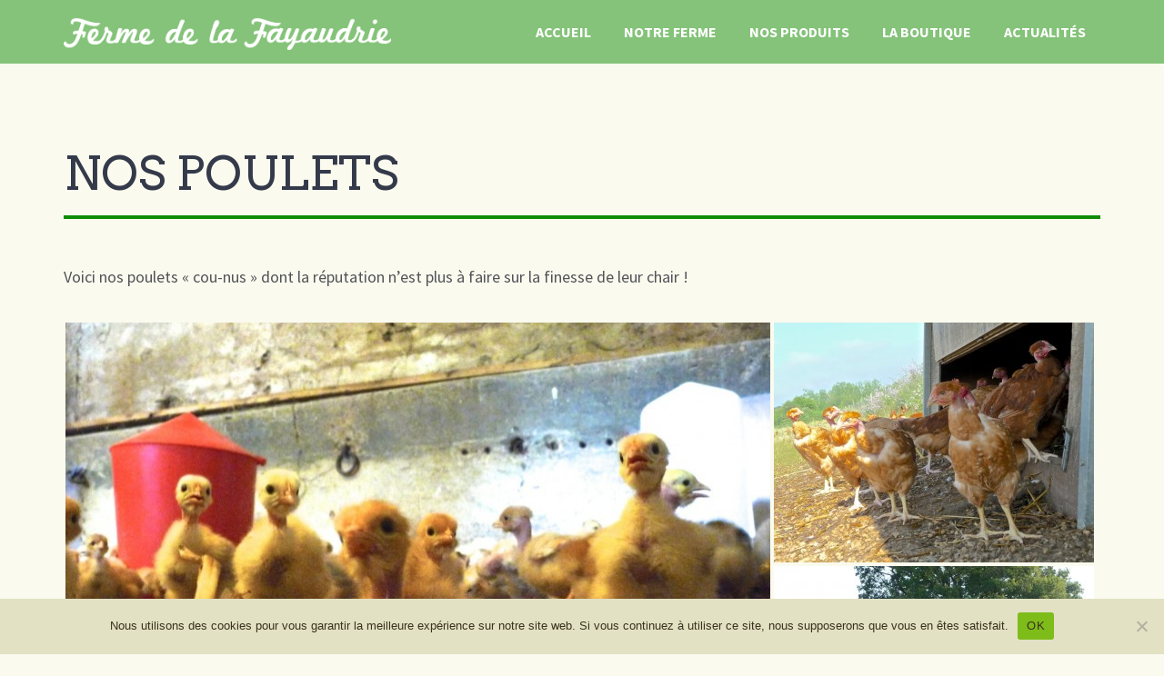

--- FILE ---
content_type: text/html; charset=UTF-8
request_url: https://www.ferme-de-la-fayaudrie.com/porftolio/nos-poules/
body_size: 12460
content:
<!DOCTYPE html>
<!--[if IE 7]>
<html class="ie ie7" lang="fr-FR">
<![endif]-->
<!--[if IE 8]>
<html class="ie ie8" lang="fr-FR">
<![endif]-->
<!--[if !(IE 7) | !(IE 8)  ]><!-->
<html lang="fr-FR">
<!--<![endif]-->
<head>
	<meta charset="UTF-8">
	<meta name="viewport" content="width=device-width, initial-scale=1">
	<title>Nos poulets | Ferme de la Fayaudrie</title>
	<link rel="profile" href="https://gmpg.org/xfn/11">
	<link rel="pingback" href="https://www.ferme-de-la-fayaudrie.com/ferme-bio/xmlrpc.php">
	<!-- HTML5 shim and Respond.js IE8 support of HTML5 elements and media queries -->
	<!--[if lt IE 9]>
		<script src="https://www.ferme-de-la-fayaudrie.com/ferme-bio/wp-content/themes/neilmink/js/html5shiv.js" type="text/javascript"></script>
		<script src="https://www.ferme-de-la-fayaudrie.com/ferme-bio/wp-content/themes/neilmink/js/selectivizr.js" type="text/javascript"></script>
		<script src="https://www.ferme-de-la-fayaudrie.com/ferme-bio/wp-content/themes/neilmink/js/respond.min.js" type="text/javascript"></script>
	<![endif]-->
	<meta name='robots' content='max-image-preview:large' />
	<style>img:is([sizes="auto" i], [sizes^="auto," i]) { contain-intrinsic-size: 3000px 1500px }</style>
	<link rel='dns-prefetch' href='//fonts.googleapis.com' />
<link rel="alternate" type="application/rss+xml" title="Ferme de la Fayaudrie &raquo; Flux" href="https://www.ferme-de-la-fayaudrie.com/feed/" />
<script type="text/javascript">
/* <![CDATA[ */
window._wpemojiSettings = {"baseUrl":"https:\/\/s.w.org\/images\/core\/emoji\/16.0.1\/72x72\/","ext":".png","svgUrl":"https:\/\/s.w.org\/images\/core\/emoji\/16.0.1\/svg\/","svgExt":".svg","source":{"concatemoji":"https:\/\/www.ferme-de-la-fayaudrie.com\/ferme-bio\/wp-includes\/js\/wp-emoji-release.min.js?ver=6.8.3"}};
/*! This file is auto-generated */
!function(s,n){var o,i,e;function c(e){try{var t={supportTests:e,timestamp:(new Date).valueOf()};sessionStorage.setItem(o,JSON.stringify(t))}catch(e){}}function p(e,t,n){e.clearRect(0,0,e.canvas.width,e.canvas.height),e.fillText(t,0,0);var t=new Uint32Array(e.getImageData(0,0,e.canvas.width,e.canvas.height).data),a=(e.clearRect(0,0,e.canvas.width,e.canvas.height),e.fillText(n,0,0),new Uint32Array(e.getImageData(0,0,e.canvas.width,e.canvas.height).data));return t.every(function(e,t){return e===a[t]})}function u(e,t){e.clearRect(0,0,e.canvas.width,e.canvas.height),e.fillText(t,0,0);for(var n=e.getImageData(16,16,1,1),a=0;a<n.data.length;a++)if(0!==n.data[a])return!1;return!0}function f(e,t,n,a){switch(t){case"flag":return n(e,"\ud83c\udff3\ufe0f\u200d\u26a7\ufe0f","\ud83c\udff3\ufe0f\u200b\u26a7\ufe0f")?!1:!n(e,"\ud83c\udde8\ud83c\uddf6","\ud83c\udde8\u200b\ud83c\uddf6")&&!n(e,"\ud83c\udff4\udb40\udc67\udb40\udc62\udb40\udc65\udb40\udc6e\udb40\udc67\udb40\udc7f","\ud83c\udff4\u200b\udb40\udc67\u200b\udb40\udc62\u200b\udb40\udc65\u200b\udb40\udc6e\u200b\udb40\udc67\u200b\udb40\udc7f");case"emoji":return!a(e,"\ud83e\udedf")}return!1}function g(e,t,n,a){var r="undefined"!=typeof WorkerGlobalScope&&self instanceof WorkerGlobalScope?new OffscreenCanvas(300,150):s.createElement("canvas"),o=r.getContext("2d",{willReadFrequently:!0}),i=(o.textBaseline="top",o.font="600 32px Arial",{});return e.forEach(function(e){i[e]=t(o,e,n,a)}),i}function t(e){var t=s.createElement("script");t.src=e,t.defer=!0,s.head.appendChild(t)}"undefined"!=typeof Promise&&(o="wpEmojiSettingsSupports",i=["flag","emoji"],n.supports={everything:!0,everythingExceptFlag:!0},e=new Promise(function(e){s.addEventListener("DOMContentLoaded",e,{once:!0})}),new Promise(function(t){var n=function(){try{var e=JSON.parse(sessionStorage.getItem(o));if("object"==typeof e&&"number"==typeof e.timestamp&&(new Date).valueOf()<e.timestamp+604800&&"object"==typeof e.supportTests)return e.supportTests}catch(e){}return null}();if(!n){if("undefined"!=typeof Worker&&"undefined"!=typeof OffscreenCanvas&&"undefined"!=typeof URL&&URL.createObjectURL&&"undefined"!=typeof Blob)try{var e="postMessage("+g.toString()+"("+[JSON.stringify(i),f.toString(),p.toString(),u.toString()].join(",")+"));",a=new Blob([e],{type:"text/javascript"}),r=new Worker(URL.createObjectURL(a),{name:"wpTestEmojiSupports"});return void(r.onmessage=function(e){c(n=e.data),r.terminate(),t(n)})}catch(e){}c(n=g(i,f,p,u))}t(n)}).then(function(e){for(var t in e)n.supports[t]=e[t],n.supports.everything=n.supports.everything&&n.supports[t],"flag"!==t&&(n.supports.everythingExceptFlag=n.supports.everythingExceptFlag&&n.supports[t]);n.supports.everythingExceptFlag=n.supports.everythingExceptFlag&&!n.supports.flag,n.DOMReady=!1,n.readyCallback=function(){n.DOMReady=!0}}).then(function(){return e}).then(function(){var e;n.supports.everything||(n.readyCallback(),(e=n.source||{}).concatemoji?t(e.concatemoji):e.wpemoji&&e.twemoji&&(t(e.twemoji),t(e.wpemoji)))}))}((window,document),window._wpemojiSettings);
/* ]]> */
</script>
<link rel='stylesheet' id='ppm-accordion-plugin-style-css' href='https://www.ferme-de-la-fayaudrie.com/ferme-bio/wp-content/plugins/ppm-accordion/css/style.css?ver=6.8.3' type='text/css' media='all' />
<style id='wp-emoji-styles-inline-css' type='text/css'>

	img.wp-smiley, img.emoji {
		display: inline !important;
		border: none !important;
		box-shadow: none !important;
		height: 1em !important;
		width: 1em !important;
		margin: 0 0.07em !important;
		vertical-align: -0.1em !important;
		background: none !important;
		padding: 0 !important;
	}
</style>
<link rel='stylesheet' id='wp-block-library-css' href='https://www.ferme-de-la-fayaudrie.com/ferme-bio/wp-includes/css/dist/block-library/style.min.css?ver=6.8.3' type='text/css' media='all' />
<style id='classic-theme-styles-inline-css' type='text/css'>
/*! This file is auto-generated */
.wp-block-button__link{color:#fff;background-color:#32373c;border-radius:9999px;box-shadow:none;text-decoration:none;padding:calc(.667em + 2px) calc(1.333em + 2px);font-size:1.125em}.wp-block-file__button{background:#32373c;color:#fff;text-decoration:none}
</style>
<style id='global-styles-inline-css' type='text/css'>
:root{--wp--preset--aspect-ratio--square: 1;--wp--preset--aspect-ratio--4-3: 4/3;--wp--preset--aspect-ratio--3-4: 3/4;--wp--preset--aspect-ratio--3-2: 3/2;--wp--preset--aspect-ratio--2-3: 2/3;--wp--preset--aspect-ratio--16-9: 16/9;--wp--preset--aspect-ratio--9-16: 9/16;--wp--preset--color--black: #000000;--wp--preset--color--cyan-bluish-gray: #abb8c3;--wp--preset--color--white: #ffffff;--wp--preset--color--pale-pink: #f78da7;--wp--preset--color--vivid-red: #cf2e2e;--wp--preset--color--luminous-vivid-orange: #ff6900;--wp--preset--color--luminous-vivid-amber: #fcb900;--wp--preset--color--light-green-cyan: #7bdcb5;--wp--preset--color--vivid-green-cyan: #00d084;--wp--preset--color--pale-cyan-blue: #8ed1fc;--wp--preset--color--vivid-cyan-blue: #0693e3;--wp--preset--color--vivid-purple: #9b51e0;--wp--preset--gradient--vivid-cyan-blue-to-vivid-purple: linear-gradient(135deg,rgba(6,147,227,1) 0%,rgb(155,81,224) 100%);--wp--preset--gradient--light-green-cyan-to-vivid-green-cyan: linear-gradient(135deg,rgb(122,220,180) 0%,rgb(0,208,130) 100%);--wp--preset--gradient--luminous-vivid-amber-to-luminous-vivid-orange: linear-gradient(135deg,rgba(252,185,0,1) 0%,rgba(255,105,0,1) 100%);--wp--preset--gradient--luminous-vivid-orange-to-vivid-red: linear-gradient(135deg,rgba(255,105,0,1) 0%,rgb(207,46,46) 100%);--wp--preset--gradient--very-light-gray-to-cyan-bluish-gray: linear-gradient(135deg,rgb(238,238,238) 0%,rgb(169,184,195) 100%);--wp--preset--gradient--cool-to-warm-spectrum: linear-gradient(135deg,rgb(74,234,220) 0%,rgb(151,120,209) 20%,rgb(207,42,186) 40%,rgb(238,44,130) 60%,rgb(251,105,98) 80%,rgb(254,248,76) 100%);--wp--preset--gradient--blush-light-purple: linear-gradient(135deg,rgb(255,206,236) 0%,rgb(152,150,240) 100%);--wp--preset--gradient--blush-bordeaux: linear-gradient(135deg,rgb(254,205,165) 0%,rgb(254,45,45) 50%,rgb(107,0,62) 100%);--wp--preset--gradient--luminous-dusk: linear-gradient(135deg,rgb(255,203,112) 0%,rgb(199,81,192) 50%,rgb(65,88,208) 100%);--wp--preset--gradient--pale-ocean: linear-gradient(135deg,rgb(255,245,203) 0%,rgb(182,227,212) 50%,rgb(51,167,181) 100%);--wp--preset--gradient--electric-grass: linear-gradient(135deg,rgb(202,248,128) 0%,rgb(113,206,126) 100%);--wp--preset--gradient--midnight: linear-gradient(135deg,rgb(2,3,129) 0%,rgb(40,116,252) 100%);--wp--preset--font-size--small: 13px;--wp--preset--font-size--medium: 20px;--wp--preset--font-size--large: 36px;--wp--preset--font-size--x-large: 42px;--wp--preset--spacing--20: 0.44rem;--wp--preset--spacing--30: 0.67rem;--wp--preset--spacing--40: 1rem;--wp--preset--spacing--50: 1.5rem;--wp--preset--spacing--60: 2.25rem;--wp--preset--spacing--70: 3.38rem;--wp--preset--spacing--80: 5.06rem;--wp--preset--shadow--natural: 6px 6px 9px rgba(0, 0, 0, 0.2);--wp--preset--shadow--deep: 12px 12px 50px rgba(0, 0, 0, 0.4);--wp--preset--shadow--sharp: 6px 6px 0px rgba(0, 0, 0, 0.2);--wp--preset--shadow--outlined: 6px 6px 0px -3px rgba(255, 255, 255, 1), 6px 6px rgba(0, 0, 0, 1);--wp--preset--shadow--crisp: 6px 6px 0px rgba(0, 0, 0, 1);}:where(.is-layout-flex){gap: 0.5em;}:where(.is-layout-grid){gap: 0.5em;}body .is-layout-flex{display: flex;}.is-layout-flex{flex-wrap: wrap;align-items: center;}.is-layout-flex > :is(*, div){margin: 0;}body .is-layout-grid{display: grid;}.is-layout-grid > :is(*, div){margin: 0;}:where(.wp-block-columns.is-layout-flex){gap: 2em;}:where(.wp-block-columns.is-layout-grid){gap: 2em;}:where(.wp-block-post-template.is-layout-flex){gap: 1.25em;}:where(.wp-block-post-template.is-layout-grid){gap: 1.25em;}.has-black-color{color: var(--wp--preset--color--black) !important;}.has-cyan-bluish-gray-color{color: var(--wp--preset--color--cyan-bluish-gray) !important;}.has-white-color{color: var(--wp--preset--color--white) !important;}.has-pale-pink-color{color: var(--wp--preset--color--pale-pink) !important;}.has-vivid-red-color{color: var(--wp--preset--color--vivid-red) !important;}.has-luminous-vivid-orange-color{color: var(--wp--preset--color--luminous-vivid-orange) !important;}.has-luminous-vivid-amber-color{color: var(--wp--preset--color--luminous-vivid-amber) !important;}.has-light-green-cyan-color{color: var(--wp--preset--color--light-green-cyan) !important;}.has-vivid-green-cyan-color{color: var(--wp--preset--color--vivid-green-cyan) !important;}.has-pale-cyan-blue-color{color: var(--wp--preset--color--pale-cyan-blue) !important;}.has-vivid-cyan-blue-color{color: var(--wp--preset--color--vivid-cyan-blue) !important;}.has-vivid-purple-color{color: var(--wp--preset--color--vivid-purple) !important;}.has-black-background-color{background-color: var(--wp--preset--color--black) !important;}.has-cyan-bluish-gray-background-color{background-color: var(--wp--preset--color--cyan-bluish-gray) !important;}.has-white-background-color{background-color: var(--wp--preset--color--white) !important;}.has-pale-pink-background-color{background-color: var(--wp--preset--color--pale-pink) !important;}.has-vivid-red-background-color{background-color: var(--wp--preset--color--vivid-red) !important;}.has-luminous-vivid-orange-background-color{background-color: var(--wp--preset--color--luminous-vivid-orange) !important;}.has-luminous-vivid-amber-background-color{background-color: var(--wp--preset--color--luminous-vivid-amber) !important;}.has-light-green-cyan-background-color{background-color: var(--wp--preset--color--light-green-cyan) !important;}.has-vivid-green-cyan-background-color{background-color: var(--wp--preset--color--vivid-green-cyan) !important;}.has-pale-cyan-blue-background-color{background-color: var(--wp--preset--color--pale-cyan-blue) !important;}.has-vivid-cyan-blue-background-color{background-color: var(--wp--preset--color--vivid-cyan-blue) !important;}.has-vivid-purple-background-color{background-color: var(--wp--preset--color--vivid-purple) !important;}.has-black-border-color{border-color: var(--wp--preset--color--black) !important;}.has-cyan-bluish-gray-border-color{border-color: var(--wp--preset--color--cyan-bluish-gray) !important;}.has-white-border-color{border-color: var(--wp--preset--color--white) !important;}.has-pale-pink-border-color{border-color: var(--wp--preset--color--pale-pink) !important;}.has-vivid-red-border-color{border-color: var(--wp--preset--color--vivid-red) !important;}.has-luminous-vivid-orange-border-color{border-color: var(--wp--preset--color--luminous-vivid-orange) !important;}.has-luminous-vivid-amber-border-color{border-color: var(--wp--preset--color--luminous-vivid-amber) !important;}.has-light-green-cyan-border-color{border-color: var(--wp--preset--color--light-green-cyan) !important;}.has-vivid-green-cyan-border-color{border-color: var(--wp--preset--color--vivid-green-cyan) !important;}.has-pale-cyan-blue-border-color{border-color: var(--wp--preset--color--pale-cyan-blue) !important;}.has-vivid-cyan-blue-border-color{border-color: var(--wp--preset--color--vivid-cyan-blue) !important;}.has-vivid-purple-border-color{border-color: var(--wp--preset--color--vivid-purple) !important;}.has-vivid-cyan-blue-to-vivid-purple-gradient-background{background: var(--wp--preset--gradient--vivid-cyan-blue-to-vivid-purple) !important;}.has-light-green-cyan-to-vivid-green-cyan-gradient-background{background: var(--wp--preset--gradient--light-green-cyan-to-vivid-green-cyan) !important;}.has-luminous-vivid-amber-to-luminous-vivid-orange-gradient-background{background: var(--wp--preset--gradient--luminous-vivid-amber-to-luminous-vivid-orange) !important;}.has-luminous-vivid-orange-to-vivid-red-gradient-background{background: var(--wp--preset--gradient--luminous-vivid-orange-to-vivid-red) !important;}.has-very-light-gray-to-cyan-bluish-gray-gradient-background{background: var(--wp--preset--gradient--very-light-gray-to-cyan-bluish-gray) !important;}.has-cool-to-warm-spectrum-gradient-background{background: var(--wp--preset--gradient--cool-to-warm-spectrum) !important;}.has-blush-light-purple-gradient-background{background: var(--wp--preset--gradient--blush-light-purple) !important;}.has-blush-bordeaux-gradient-background{background: var(--wp--preset--gradient--blush-bordeaux) !important;}.has-luminous-dusk-gradient-background{background: var(--wp--preset--gradient--luminous-dusk) !important;}.has-pale-ocean-gradient-background{background: var(--wp--preset--gradient--pale-ocean) !important;}.has-electric-grass-gradient-background{background: var(--wp--preset--gradient--electric-grass) !important;}.has-midnight-gradient-background{background: var(--wp--preset--gradient--midnight) !important;}.has-small-font-size{font-size: var(--wp--preset--font-size--small) !important;}.has-medium-font-size{font-size: var(--wp--preset--font-size--medium) !important;}.has-large-font-size{font-size: var(--wp--preset--font-size--large) !important;}.has-x-large-font-size{font-size: var(--wp--preset--font-size--x-large) !important;}
:where(.wp-block-post-template.is-layout-flex){gap: 1.25em;}:where(.wp-block-post-template.is-layout-grid){gap: 1.25em;}
:where(.wp-block-columns.is-layout-flex){gap: 2em;}:where(.wp-block-columns.is-layout-grid){gap: 2em;}
:root :where(.wp-block-pullquote){font-size: 1.5em;line-height: 1.6;}
</style>
<link rel='stylesheet' id='cookie-notice-front-css' href='https://www.ferme-de-la-fayaudrie.com/ferme-bio/wp-content/plugins/cookie-notice/css/front.min.css?ver=2.5.7' type='text/css' media='all' />
<link rel='stylesheet' id='neilmink-webfont-css' href='//fonts.googleapis.com/css?family=Source%20Sans%20Pro%3A300%2C400%2C700%2C300italic%2C400italic%2C700italic%7CArvo%3A400%2C400italic' type='text/css' media='all' />
<link rel='stylesheet' id='neilmink-style-css' href='https://www.ferme-de-la-fayaudrie.com/ferme-bio/wp-content/themes/neilmink/style.css?ver=6.8.3' type='text/css' media='all' />
<link rel='stylesheet' id='neilmink-grid-css' href='https://www.ferme-de-la-fayaudrie.com/ferme-bio/wp-content/themes/neilmink/css/bootstrap.css?ver=6.8.3' type='text/css' media='all' />
<link rel='stylesheet' id='neilmink-iconfont-css' href='https://www.ferme-de-la-fayaudrie.com/ferme-bio/wp-content/themes/neilmink/css/font-awesome.min.css?ver=6.8.3' type='text/css' media='all' />
<link rel='stylesheet' id='flick-css' href='https://www.ferme-de-la-fayaudrie.com/ferme-bio/wp-content/plugins/mailchimp/assets/css/flick/flick.css?ver=2.0.0' type='text/css' media='all' />
<link rel='stylesheet' id='mailchimp_sf_main_css-css' href='https://www.ferme-de-la-fayaudrie.com/ferme-bio/wp-content/plugins/mailchimp/assets/css/frontend.css?ver=2.0.0' type='text/css' media='all' />
<style id='mailchimp_sf_main_css-inline-css' type='text/css'>
	.mc_signup_form {
		padding:5px;
		border-width: 0px;
		border-style: solid;
		border-color: #E0E0E0;
		color: #3F3F3f;
		background-color: #0f8c04;
	}
	
</style>
<script type="text/javascript" src="https://www.ferme-de-la-fayaudrie.com/ferme-bio/wp-includes/js/jquery/jquery.min.js?ver=3.7.1" id="jquery-core-js"></script>
<script type="text/javascript" src="https://www.ferme-de-la-fayaudrie.com/ferme-bio/wp-includes/js/jquery/jquery-migrate.min.js?ver=3.4.1" id="jquery-migrate-js"></script>
<script type="text/javascript" src="https://www.ferme-de-la-fayaudrie.com/ferme-bio/wp-content/plugins/ppm-accordion/js/ppm-accordion-main.js?ver=6.8.3" id="ppm-accordion-plugin-main-js"></script>
<script type="text/javascript" id="cookie-notice-front-js-before">
/* <![CDATA[ */
var cnArgs = {"ajaxUrl":"https:\/\/www.ferme-de-la-fayaudrie.com\/ferme-bio\/wp-admin\/admin-ajax.php","nonce":"6a85284ecf","hideEffect":"fade","position":"bottom","onScroll":false,"onScrollOffset":100,"onClick":false,"cookieName":"cookie_notice_accepted","cookieTime":2592000,"cookieTimeRejected":2592000,"globalCookie":false,"redirection":false,"cache":false,"revokeCookies":false,"revokeCookiesOpt":"automatic"};
/* ]]> */
</script>
<script type="text/javascript" src="https://www.ferme-de-la-fayaudrie.com/ferme-bio/wp-content/plugins/cookie-notice/js/front.min.js?ver=2.5.7" id="cookie-notice-front-js"></script>
<link rel="https://api.w.org/" href="https://www.ferme-de-la-fayaudrie.com/wp-json/" /><link rel="EditURI" type="application/rsd+xml" title="RSD" href="https://www.ferme-de-la-fayaudrie.com/ferme-bio/xmlrpc.php?rsd" />
<link rel="canonical" href="https://www.ferme-de-la-fayaudrie.com/porftolio/nos-poules/" />
<link rel='shortlink' href='https://www.ferme-de-la-fayaudrie.com/?p=49' />
<link rel="alternate" title="oEmbed (JSON)" type="application/json+oembed" href="https://www.ferme-de-la-fayaudrie.com/wp-json/oembed/1.0/embed?url=https%3A%2F%2Fwww.ferme-de-la-fayaudrie.com%2Fporftolio%2Fnos-poules%2F" />
<link rel="alternate" title="oEmbed (XML)" type="text/xml+oembed" href="https://www.ferme-de-la-fayaudrie.com/wp-json/oembed/1.0/embed?url=https%3A%2F%2Fwww.ferme-de-la-fayaudrie.com%2Fporftolio%2Fnos-poules%2F&#038;format=xml" />
	<style type="text/css">
	a, blockquote:before,
	a.more-link,
	.st-button,
	button,
	input[type="submit"],
	input[type="button"],
	input[type="reset"],
	.page-links a,
	.more-link.post-icon,
	.entry-title a:hover,
	#commentform .required,
	.widget .tagcloud a,
	.site-footer .widget .tagcloud a:hover,
	.site-info p.info a,
	#menu-social li a { color: #0f8c04; }
	pre,
	a.more-link:hover,
	.st-button:hover,
	button:hover,
	input[type="submit"]:hover,
	input[type="button"]:hover,
	input[type="reset"]:hover,
	.page-links a:hover,
	.site-header,
	.home-title.dot:before,
	.home-title.dot:after,
	#service-section .home-title.i-container:hover,
	#team-section .entry-thumbnail li,
	.author-info,
	.comments-title:before,
	.comment-reply-title:before,
	.no-comments:before,
	.widget .tagcloud a:hover,
	#colophon { background-color: #0f8c04; }
	a.more-link,
	.st-button,
	button,
	input[type="submit"],
	input[type="button"],
	input[type="reset"],
	.page-links a,
	input[type="text"]:focus, 
	input[type="email"]:focus,
	textarea:focus,
	#service-section .home-title.i-container:hover,
	.widget .tagcloud a	{ border: 2px solid #0f8c04; }
	
	.entry-header { border-bottom: 4px solid #0f8c04; }

	a:hover,
	.author-info .comment-content h3 a:hover,
	.site-footer .widget a:hover,
	#team-section #menu-social li a:hover { color: #06b203; }
	a.more-link:active,
	.st-button:active,
	button:active,
	input[type="submit"]:active,
	input[type="button"]:active,
	input[type="reset"]:active,
	.page-links a:active { border: 2px solid #06b203; background-color: #06b203; }

	@media (min-width: 1200px) {
		.nav-menu .sub-menu,
		.nav-menu .children,
		.nav-menu .current-menu-item > a,
		.nav-menu .current-menu-ancestor > a,
		.nav-menu .current_page_item > a,
		.nav-menu .current_page_ancestor > a { background-color: #0f8c04; }
		.nav-menu li a:hover { border: 2px solid #0f8c04; }
		.nav-menu > li > ul:before,
		.nav-menu > ul > li > ul:before { border: 5px solid #0f8c04; border-color: #0f8c04 transparent; border-top: none; }

		.nav-menu .sub-menu a:hover,
		.nav-menu .children a:hover,
		.sub-menu .current-menu-item > a,
		.sub-menu .current-menu-ancestor > a,
		.children .current-menu-item > a,
		.children .current-menu-ancestor > a,
		.sub-menu .current_page_item > a,
		.sub-menu .current_page_ancestor > a,
		.children .current_page_item > a,
		.children .current_page_ancestor > a { color: #06b203; }
		.nav-menu li a:active { border: 2px solid #06b203; background-color: #06b203; }
		
				.site-header { background-color: rgba(15,140,4,0.5); }
	}

	#service-section { color: #343a4a; background-color: #ffffff; }
	#service-section .home-title.dot, #service-section .home-title.service-title { color: #343a4a; }
	#client-section { color: ; background-color: #0f8c04; }
	#portfolio-section { color: #343a4a; background-color: #ffffff; }
	#portfolio-filters a, #portfolio-filters a:hover, #portfolio-section .home-title { color: #343a4a; }
	#portfolio-filters a.active-item, #portfolio-filters a:active { color: #ffffff; }
	#portfolio-filters a:hover, #portfolio-filters a:active, #portfolio-filters a.active-item { border: 2px solid #343a4a; }
	#portfolio-filters a:active, #portfolio-filters a.active-item { background-color: #343a4a; }
	#team-section { color: #343a4a; background-color: #fafaee; }
	#team-section .home-title { color: #343a4a; }
	#call-section, #call-section .home-title { color: #ffffff; background-color: #F7C00A; }
	#call-section a.more-link  { color: #ffffff; border: 2px solid #ffffff; }
	#call-section a.more-link:hover { background-color: #ffffff; color: #F7C00A; }
	#blog-section { background-color: #ffffff; }
	#blog-section .dot { color: #343a4a; }
	
	#firstquote-section { color: #ffffff; background-image: url( https://www.ferme-de-la-fayaudrie.com/ferme-bio/wp-content/uploads/2014/08/moutons.jpg); }
	#secondquote-section { color: #ffffff; background-image: url( https://www.ferme-de-la-fayaudrie.com/ferme-bio/wp-content/uploads/2014/08/pierre-jean-traite1.jpg); }
	#contact-section { color: #ffffff; background-image: url( https://www.ferme-de-la-fayaudrie.com/ferme-bio/wp-content/uploads/2014/08/fromagerie-yaourts.jpg); }
	
	</style>
	<style type="text/css">
			.image-header {
			background-image: url("https://www.ferme-de-la-fayaudrie.com/ferme-bio/wp-content/uploads/2014/08/cropped-vaches-img-entete.jpg");
		}
			.site-title,
		.site-description {
			color: #ffffff;
		}
		</style>
	<link rel="icon" href="https://www.ferme-de-la-fayaudrie.com/ferme-bio/wp-content/uploads/2018/10/cropped-vache-favicon-32x32.png" sizes="32x32" />
<link rel="icon" href="https://www.ferme-de-la-fayaudrie.com/ferme-bio/wp-content/uploads/2018/10/cropped-vache-favicon-192x192.png" sizes="192x192" />
<link rel="apple-touch-icon" href="https://www.ferme-de-la-fayaudrie.com/ferme-bio/wp-content/uploads/2018/10/cropped-vache-favicon-180x180.png" />
<meta name="msapplication-TileImage" content="https://www.ferme-de-la-fayaudrie.com/ferme-bio/wp-content/uploads/2018/10/cropped-vache-favicon-270x270.png" />
		<style type="text/css" id="wp-custom-css">
			#mc_subheader, .mc_merge_var label, .mc_signup_submit input {
	color: white;
}
.mc_signup_submit .button {
	border: 1px solid white;
}

		</style>
			
	<!-- Matomo -->
<script>
  var _paq = window._paq = window._paq || [];
  /* tracker methods like "setCustomDimension" should be called before "trackPageView" */
  _paq.push(['trackPageView']);
  _paq.push(['enableLinkTracking']);
  (function() {
    var u="//matomo.milaweiss.fr/";
    _paq.push(['setTrackerUrl', u+'matomo.php']);
    _paq.push(['setSiteId', '31']);
    var d=document, g=d.createElement('script'), s=d.getElementsByTagName('script')[0];
    g.async=true; g.src=u+'matomo.js'; s.parentNode.insertBefore(g,s);
  })();
</script>
<!-- End Matomo Code -->

</head>
<body data-rsssl=1 class="wp-singular portfolio-template-default single single-portfolio postid-49 wp-theme-neilmink cookies-not-set">
	<div id="page" class="hfeed site">
		<header id="masthead" class="site-header bg-header-color" role="banner">
			<div id="navbar" class="navbar">
				<div class="container">
										<div class="row menu-wlogo">
						<div class="col-xs-8 col-lg-4">
							<a href="https://www.ferme-de-la-fayaudrie.com/" rel="home" class="logo-link">
								<img src="https://www.ferme-de-la-fayaudrie.com/ferme-bio/wp-content/uploads/2014/08/logo-fayaudrie.png" alt="Ferme de la Fayaudrie" class="wp-post-image logo-header" />
							</a>
						</div><!-- .col-xs-8 -->
						<h3 class="menu-toggle col-xs-4"><i class="fa fa-bars"></i></h3>
						<nav id="site-navigation" class="navigation main-navigation col-xs-12 col-lg-8" role="navigation">
							<div class="menu-main-container"><ul id="menu-main" class="nav-menu"><li id="menu-item-128" class="menu-item menu-item-type-post_type menu-item-object-page menu-item-home menu-item-128"><a href="https://www.ferme-de-la-fayaudrie.com/">Accueil</a></li>
<li id="menu-item-127" class="menu-item menu-item-type-post_type menu-item-object-page menu-item-127"><a href="https://www.ferme-de-la-fayaudrie.com/notre-ferme/">Notre ferme</a></li>
<li id="menu-item-125" class="menu-item menu-item-type-post_type menu-item-object-page menu-item-125"><a href="https://www.ferme-de-la-fayaudrie.com/nos-produits/">Nos produits</a></li>
<li id="menu-item-308" class="menu-item menu-item-type-post_type menu-item-object-portfolio menu-item-308"><a href="https://www.ferme-de-la-fayaudrie.com/porftolio/la-boutique/">La boutique</a></li>
<li id="menu-item-195" class="menu-item menu-item-type-post_type menu-item-object-page current_page_parent menu-item-195"><a href="https://www.ferme-de-la-fayaudrie.com/actualites/">Actualités</a></li>
</ul></div>						</nav><!-- #site-navigation -->
					</div><!-- .row -->	
									</div><!-- .container -->	
			</div><!-- #navbar -->	
		</header><!-- #masthead -->

		
<section id="main" class="site-main">
	<div class="container">
		<div class="row">
			<div id="primary" class="col-md-12" role="main">
				<div id="content">

										
										
					<article id="post-49" class="post-49 portfolio type-portfolio status-publish has-post-thumbnail hentry">

					<header class="entry-header">
						<h1 class="entry-title">Nos poulets</h1>
					</header><!-- .entry-header -->
					<section class="row">
						
						<!--<div class="entry-thumbnail col-md-7">
							<img width="720" height="500" src="https://www.ferme-de-la-fayaudrie.com/ferme-bio/wp-content/uploads/2014/08/volailles-10-720x500.jpg" class="attachment-post-thumbnail size-post-thumbnail wp-post-image" alt="En promenade" decoding="async" fetchpriority="high" />						</div>--><!-- .entry-thumbnail -->
												<div class="entry-content col-md-12">
							<p>Voici nos poulets « cou-nus » dont la réputation n&rsquo;est plus à faire sur la finesse de leur chair !</p>
<div data-carousel-extra='{"blog_id":1,"permalink":"https:\/\/www.ferme-de-la-fayaudrie.com\/porftolio\/nos-poules\/"}' class="tiled-gallery type-rectangular" data-original-width="1140">
<div class="gallery-row" style="width: 1135px; height: 581px;">
<div class="gallery-group images-1" style="width: 779px; height: 585px;">
<div class="tiled-gallery-item tiled-gallery-item-large"><a href="https://www.ferme-de-la-fayaudrie.com/ferme-bio/wp-content/uploads/2014/08/volailles-11.jpg"><img decoding="async" data-attachment-id="51" data-orig-file="https://www.ferme-de-la-fayaudrie.com/ferme-bio/wp-content/uploads/2014/08/volailles-11.jpg" data-orig-size="1200,900" data-comments-opened="0" data-image-meta="{&quot;aperture&quot;:&quot;3.3&quot;,&quot;credit&quot;:&quot;&quot;,&quot;camera&quot;:&quot;DMC-TZ5&quot;,&quot;caption&quot;:&quot;&quot;,&quot;created_timestamp&quot;:&quot;1405081695&quot;,&quot;copyright&quot;:&quot;&quot;,&quot;focal_length&quot;:&quot;4.7&quot;,&quot;iso&quot;:&quot;400&quot;,&quot;shutter_speed&quot;:&quot;0.125&quot;,&quot;title&quot;:&quot;&quot;}" data-image-title="Les poussins arrivent à 1 jour sur la ferme" data-image-description="" data-medium-file="https://www.ferme-de-la-fayaudrie.com/ferme-bio/wp-content/uploads/2014/08/volailles-11-300x225.jpg" data-large-file="https://www.ferme-de-la-fayaudrie.com/ferme-bio/wp-content/uploads/2014/08/volailles-11-1024x768.jpg" src="https://www.ferme-de-la-fayaudrie.com/ferme-bio/wp-content/uploads/2014/08/volailles-11-775x581.jpg" width="775" height="581" align="left" title="Les poussins arrivent à 1 jour sur la ferme" /></a></p>
<div class="tiled-gallery-caption">Les poussins arrivent à 1 jour sur la ferme</div>
</div>
</div>
<div class="gallery-group images-2" style="width: 356px; height: 585px;">
<div class="tiled-gallery-item tiled-gallery-item-large"><a href="https://www.ferme-de-la-fayaudrie.com/ferme-bio/wp-content/uploads/2014/08/volailles-07.jpg"><img decoding="async" data-attachment-id="53" data-orig-file="https://www.ferme-de-la-fayaudrie.com/ferme-bio/wp-content/uploads/2014/08/volailles-07.jpg" data-orig-size="1200,900" data-comments-opened="0" data-image-meta="{&quot;aperture&quot;:&quot;4.5&quot;,&quot;credit&quot;:&quot;&quot;,&quot;camera&quot;:&quot;DMC-TZ5&quot;,&quot;caption&quot;:&quot;&quot;,&quot;created_timestamp&quot;:&quot;1403605520&quot;,&quot;copyright&quot;:&quot;&quot;,&quot;focal_length&quot;:&quot;11.3&quot;,&quot;iso&quot;:&quot;100&quot;,&quot;shutter_speed&quot;:&quot;0.004&quot;,&quot;title&quot;:&quot;&quot;}" data-image-title="Libre accès au parcours" data-image-description="" data-medium-file="https://www.ferme-de-la-fayaudrie.com/ferme-bio/wp-content/uploads/2014/08/volailles-07-300x225.jpg" data-large-file="https://www.ferme-de-la-fayaudrie.com/ferme-bio/wp-content/uploads/2014/08/volailles-07-1024x768.jpg" src="https://www.ferme-de-la-fayaudrie.com/ferme-bio/wp-content/uploads/2014/08/volailles-07-352x264.jpg" width="352" height="264" align="left" title="Libre accès au parcours" /></a></p>
<div class="tiled-gallery-caption">Libre accès au parcours</div>
</div>
<div class="tiled-gallery-item tiled-gallery-item-large"><a href="https://www.ferme-de-la-fayaudrie.com/ferme-bio/wp-content/uploads/2014/08/volailles-02.jpg"><img loading="lazy" decoding="async" data-attachment-id="57" data-orig-file="https://www.ferme-de-la-fayaudrie.com/ferme-bio/wp-content/uploads/2014/08/volailles-02.jpg" data-orig-size="1200,1067" data-comments-opened="0" data-image-meta="{&quot;aperture&quot;:&quot;4.6&quot;,&quot;credit&quot;:&quot;&quot;,&quot;camera&quot;:&quot;DMC-TZ5&quot;,&quot;caption&quot;:&quot;&quot;,&quot;created_timestamp&quot;:&quot;1403336914&quot;,&quot;copyright&quot;:&quot;&quot;,&quot;focal_length&quot;:&quot;13.1&quot;,&quot;iso&quot;:&quot;100&quot;,&quot;shutter_speed&quot;:&quot;0.00625&quot;,&quot;title&quot;:&quot;&quot;}" data-image-title="Les poulets sur leur parcours herbeux" data-image-description="" data-medium-file="https://www.ferme-de-la-fayaudrie.com/ferme-bio/wp-content/uploads/2014/08/volailles-02-300x266.jpg" data-large-file="https://www.ferme-de-la-fayaudrie.com/ferme-bio/wp-content/uploads/2014/08/volailles-02-1024x910.jpg" src="https://www.ferme-de-la-fayaudrie.com/ferme-bio/wp-content/uploads/2014/08/volailles-02-352x313.jpg" width="352" height="313" align="left" title="Les poulets sur leur parcours herbeux" /></a></p>
<div class="tiled-gallery-caption">Les poulets sur leur parcours herbeux</div>
</div>
</div>
</div>
<div class="gallery-row" style="width: 1135px; height: 912px;">
<div class="gallery-group images-1" style="width: 688px; height: 916px;">
<div class="tiled-gallery-item tiled-gallery-item-large"><a href="https://www.ferme-de-la-fayaudrie.com/ferme-bio/wp-content/uploads/2014/08/volailles-09.jpg"><img loading="lazy" decoding="async" data-attachment-id="55" data-orig-file="https://www.ferme-de-la-fayaudrie.com/ferme-bio/wp-content/uploads/2014/08/volailles-09.jpg" data-orig-size="900,1200" data-comments-opened="0" data-image-meta="{&quot;aperture&quot;:&quot;4.8&quot;,&quot;credit&quot;:&quot;&quot;,&quot;camera&quot;:&quot;DMC-TZ5&quot;,&quot;caption&quot;:&quot;&quot;,&quot;created_timestamp&quot;:&quot;1403605686&quot;,&quot;copyright&quot;:&quot;&quot;,&quot;focal_length&quot;:&quot;24.1&quot;,&quot;iso&quot;:&quot;100&quot;,&quot;shutter_speed&quot;:&quot;0.002&quot;,&quot;title&quot;:&quot;&quot;}" data-image-title="Nos poulets sont de race cou-nu" data-image-description="" data-medium-file="https://www.ferme-de-la-fayaudrie.com/ferme-bio/wp-content/uploads/2014/08/volailles-09-225x300.jpg" data-large-file="https://www.ferme-de-la-fayaudrie.com/ferme-bio/wp-content/uploads/2014/08/volailles-09-768x1024.jpg" src="https://www.ferme-de-la-fayaudrie.com/ferme-bio/wp-content/uploads/2014/08/volailles-09-684x912.jpg" width="684" height="912" align="left" title="Nos poulets sont de race cou-nu" /></a></p>
<div class="tiled-gallery-caption">Nos poulets sont de race cou-nu</div>
</div>
</div>
<div class="gallery-group images-3" style="width: 447px; height: 916px;">
<div class="tiled-gallery-item tiled-gallery-item-large"><a href="https://www.ferme-de-la-fayaudrie.com/ferme-bio/wp-content/uploads/2014/08/poulaillers.jpg"><img loading="lazy" decoding="async" data-attachment-id="241" data-orig-file="https://www.ferme-de-la-fayaudrie.com/ferme-bio/wp-content/uploads/2014/08/poulaillers.jpg" data-orig-size="1200,771" data-comments-opened="0" data-image-meta="{&quot;aperture&quot;:&quot;0&quot;,&quot;credit&quot;:&quot;&quot;,&quot;camera&quot;:&quot;&quot;,&quot;caption&quot;:&quot;&quot;,&quot;created_timestamp&quot;:&quot;0&quot;,&quot;copyright&quot;:&quot;&quot;,&quot;focal_length&quot;:&quot;0&quot;,&quot;iso&quot;:&quot;0&quot;,&quot;shutter_speed&quot;:&quot;0&quot;,&quot;title&quot;:&quot;&quot;}" data-image-title="Tous les matins, nous ouvrons les poulaillers pour protéger les poules des prédateurs." data-image-description="" data-medium-file="https://www.ferme-de-la-fayaudrie.com/ferme-bio/wp-content/uploads/2014/08/poulaillers-300x192.jpg" data-large-file="https://www.ferme-de-la-fayaudrie.com/ferme-bio/wp-content/uploads/2014/08/poulaillers-1024x657.jpg" src="https://www.ferme-de-la-fayaudrie.com/ferme-bio/wp-content/uploads/2014/08/poulaillers-443x285.jpg" width="443" height="285" align="left" title="Tous les matins, nous ouvrons les poulaillers pour protéger les poules des prédateurs." /></a></p>
<div class="tiled-gallery-caption">Tous les matins, nous ouvrons les poulaillers pour protéger les poules des prédateurs.</div>
</div>
<div class="tiled-gallery-item tiled-gallery-item-large"><a href="https://www.ferme-de-la-fayaudrie.com/ferme-bio/wp-content/uploads/2014/08/volailles-08.jpg"><img loading="lazy" decoding="async" data-attachment-id="54" data-orig-file="https://www.ferme-de-la-fayaudrie.com/ferme-bio/wp-content/uploads/2014/08/volailles-08.jpg" data-orig-size="1200,755" data-comments-opened="0" data-image-meta="{&quot;aperture&quot;:&quot;4.7&quot;,&quot;credit&quot;:&quot;&quot;,&quot;camera&quot;:&quot;DMC-TZ5&quot;,&quot;caption&quot;:&quot;&quot;,&quot;created_timestamp&quot;:&quot;1403605665&quot;,&quot;copyright&quot;:&quot;&quot;,&quot;focal_length&quot;:&quot;15.2&quot;,&quot;iso&quot;:&quot;100&quot;,&quot;shutter_speed&quot;:&quot;0.002&quot;,&quot;title&quot;:&quot;&quot;}" data-image-title="Les poulets mangent aussi de l&rsquo;herbe !" data-image-description="" data-medium-file="https://www.ferme-de-la-fayaudrie.com/ferme-bio/wp-content/uploads/2014/08/volailles-08-300x188.jpg" data-large-file="https://www.ferme-de-la-fayaudrie.com/ferme-bio/wp-content/uploads/2014/08/volailles-08-1024x644.jpg" src="https://www.ferme-de-la-fayaudrie.com/ferme-bio/wp-content/uploads/2014/08/volailles-08-443x279.jpg" width="443" height="279" align="left" title="Les poulets mangent aussi de l&#039;herbe !" /></a></p>
<div class="tiled-gallery-caption">Les poulets mangent aussi de l&rsquo;herbe !</div>
</div>
<div class="tiled-gallery-item tiled-gallery-item-large"><a href="https://www.ferme-de-la-fayaudrie.com/ferme-bio/wp-content/uploads/2014/08/volailles-10.jpg"><img loading="lazy" decoding="async" data-attachment-id="50" data-orig-file="https://www.ferme-de-la-fayaudrie.com/ferme-bio/wp-content/uploads/2014/08/volailles-10.jpg" data-orig-size="1200,920" data-comments-opened="0" data-image-meta="{&quot;aperture&quot;:&quot;4.8&quot;,&quot;credit&quot;:&quot;&quot;,&quot;camera&quot;:&quot;DMC-TZ5&quot;,&quot;caption&quot;:&quot;&quot;,&quot;created_timestamp&quot;:&quot;1403729926&quot;,&quot;copyright&quot;:&quot;&quot;,&quot;focal_length&quot;:&quot;27.1&quot;,&quot;iso&quot;:&quot;100&quot;,&quot;shutter_speed&quot;:&quot;0.0125&quot;,&quot;title&quot;:&quot;&quot;}" data-image-title="En promenade" data-image-description="" data-medium-file="https://www.ferme-de-la-fayaudrie.com/ferme-bio/wp-content/uploads/2014/08/volailles-10-300x230.jpg" data-large-file="https://www.ferme-de-la-fayaudrie.com/ferme-bio/wp-content/uploads/2014/08/volailles-10-1024x785.jpg" src="https://www.ferme-de-la-fayaudrie.com/ferme-bio/wp-content/uploads/2014/08/volailles-10-443x340.jpg" width="443" height="340" align="left" title="En promenade" /></a></p>
<div class="tiled-gallery-caption">En promenade</div>
</div>
</div>
</div>
<div class="gallery-row" style="width: 1135px; height: 717px;">
<div class="gallery-group images-1" style="width: 1135px; height: 721px;">
<div class="tiled-gallery-item tiled-gallery-item-large"><a href="https://www.ferme-de-la-fayaudrie.com/ferme-bio/wp-content/uploads/2014/08/les-poules-en-hiver-2012.jpg"><img loading="lazy" decoding="async" data-attachment-id="319" data-orig-file="https://www.ferme-de-la-fayaudrie.com/ferme-bio/wp-content/uploads/2014/08/les-poules-en-hiver-2012.jpg" data-orig-size="1200,761" data-comments-opened="0" data-image-meta="{&quot;aperture&quot;:&quot;0&quot;,&quot;credit&quot;:&quot;&quot;,&quot;camera&quot;:&quot;&quot;,&quot;caption&quot;:&quot;&quot;,&quot;created_timestamp&quot;:&quot;0&quot;,&quot;copyright&quot;:&quot;&quot;,&quot;focal_length&quot;:&quot;0&quot;,&quot;iso&quot;:&quot;0&quot;,&quot;shutter_speed&quot;:&quot;0&quot;,&quot;title&quot;:&quot;&quot;,&quot;orientation&quot;:&quot;0&quot;}" data-image-title="Sous la neige en hiver 2012" data-image-description="" data-medium-file="https://www.ferme-de-la-fayaudrie.com/ferme-bio/wp-content/uploads/2014/08/les-poules-en-hiver-2012-300x190.jpg" data-large-file="https://www.ferme-de-la-fayaudrie.com/ferme-bio/wp-content/uploads/2014/08/les-poules-en-hiver-2012-1024x649.jpg" src="https://www.ferme-de-la-fayaudrie.com/ferme-bio/wp-content/uploads/2014/08/les-poules-en-hiver-2012-1131x717.jpg" width="1131" height="717" align="left" title="Sous la neige en hiver 2012" /></a></p>
<div class="tiled-gallery-caption">Sous la neige en hiver 2012</div>
</div>
</div>
</div>
</div>
<p>Les poussins arrivent tous à 1 jour à la ferme, ils sont nourris aux grains et céréales de chez nous.<br />
Les poulets se partagent plusieurs poulaillers ayant chacun deux vastes parcours herbeux, et passent la journée au grand air. Chaque matin, Bénédicte leur ouvre le poulailler !</p>
<p>Les poulets sont en vente toute l&rsquo;année à la ferme et dans certains lieux de distribution.</p>
<hr>
<h3>Découvrez les autres domaines de notre ferme :</h3>						

				<div class="nemus-slider animation-slide controls-inside horizontal fill carousel" id="nemus-slider-285" data-autoplay="1" data-autoplay-delay="4000" style="height:auto" data-animation="slide" data-autoheight="1" data-orientation="horizontal" data-carousel="true" data-carousel-width="286" data-carousel-margin="" data-advanced="" data-content_width="1140">
			<ul class="slides">
							
									<li class="slide slide-1">
																											<img src="https://www.ferme-de-la-fayaudrie.com/ferme-bio/wp-content/uploads/2014/09/decouvrir-brebis.jpg" />
													
																											<div class="caption caption bc anim-right">
																Nos agneaux															</div>
													
																													<a href="https://www.ferme-de-la-fayaudrie.com/porftolio/nos-agneaux/" 0 class="slide-link"></a>
																		</li>
											
									<li class="slide slide-2">
																											<img src="https://www.ferme-de-la-fayaudrie.com/ferme-bio/wp-content/uploads/2014/09/decouvrir-pintades.jpg" />
													
																											<div class="caption caption bc anim-right">
																Nos pintades															</div>
													
																													<a href="https://www.ferme-de-la-fayaudrie.com/porftolio/nos-pintades/" 0 class="slide-link"></a>
																		</li>
											
									<li class="slide slide-3">
																											<img src="https://www.ferme-de-la-fayaudrie.com/ferme-bio/wp-content/uploads/2014/09/decouvrir-traite.jpg" />
													
																											<div class="caption caption bc anim-bottom">
																La traite															</div>
													
																													<a href="https://www.ferme-de-la-fayaudrie.com/porftolio/la-traite/" 0 class="slide-link"></a>
																		</li>
											
									<li class="slide slide-4">
																											<img src="https://www.ferme-de-la-fayaudrie.com/ferme-bio/wp-content/uploads/2014/09/decouvrir-fromagerie.jpg" />
													
																											<div class="caption caption bc anim-right">
																La fromagerie															</div>
													
																													<a href="https://www.ferme-de-la-fayaudrie.com/porftolio/la-fromagerie/" 0 class="slide-link"></a>
																		</li>
											
									<li class="slide slide-5">
																											<img src="https://www.ferme-de-la-fayaudrie.com/ferme-bio/wp-content/uploads/2014/08/soiree-en-septembre.jpg" />
													
																											<div class="caption caption bc anim-right">
																La ferme et son histoire															</div>
													
																													<a href="https://www.ferme-de-la-fayaudrie.com/porftolio/la-ferme-et-son-histoire/" 0 class="slide-link"></a>
																		</li>
											
									<li class="slide slide-6">
																											<img src="https://www.ferme-de-la-fayaudrie.com/ferme-bio/wp-content/uploads/2014/09/decouvrir-veaux.jpg" />
													
																											<div class="caption caption bc anim-right">
																Les veaux de lait															</div>
													
																													<a href="https://www.ferme-de-la-fayaudrie.com/porftolio/les-veaux/" 0 class="slide-link"></a>
																		</li>
											
									<li class="slide slide-7">
																											<img src="https://www.ferme-de-la-fayaudrie.com/ferme-bio/wp-content/uploads/2014/09/decouvrir-vaches.jpg" />
													
																											<div class="caption caption bc anim-right">
																Nos vaches															</div>
													
																													<a href="https://www.ferme-de-la-fayaudrie.com/porftolio/nos-vaches/" 0 class="slide-link"></a>
																		</li>
											
									<li class="slide slide-8">
																											<img src="https://www.ferme-de-la-fayaudrie.com/ferme-bio/wp-content/uploads/2014/08/marie-a-la-decoupe.jpg" />
													
																											<div class="caption caption bc anim-right">
																La boutique															</div>
													
																													<a href="https://www.ferme-de-la-fayaudrie.com/porftolio/la-boutique/" 0 class="slide-link"></a>
																		</li>
											
									<li class="slide slide-9">
																											<img src="https://www.ferme-de-la-fayaudrie.com/ferme-bio/wp-content/uploads/2014/09/decouvrir-recolte.jpg" />
													
																											<div class="caption caption bc anim-right">
																La récolte															</div>
													
																													<a href="https://www.ferme-de-la-fayaudrie.com/porftolio/la-recolte/" 0 class="slide-link"></a>
																		</li>
											
									<li class="slide slide-10">
																											<img src="https://www.ferme-de-la-fayaudrie.com/ferme-bio/wp-content/uploads/2014/09/decouvrir-oies.jpg" />
													
																											<div class="caption caption bc anim-right">
																Oies et canards															</div>
													
																													<a href="https://www.ferme-de-la-fayaudrie.com/porftolio/canards-oies/" 0 class="slide-link"></a>
																		</li>
											
									<li class="slide slide-11">
																											<img src="https://www.ferme-de-la-fayaudrie.com/ferme-bio/wp-content/uploads/2014/09/decouvrir-les-poules.jpg" />
													
																											<div class="caption caption bc anim-right">
																Les poulets															</div>
													
																													<a href="https://www.ferme-de-la-fayaudrie.com/porftolio/nos-poules/" 0 class="slide-link"></a>
																		</li>
											
									<li class="slide slide-12">
																											<img src="https://www.ferme-de-la-fayaudrie.com/ferme-bio/wp-content/uploads/2014/09/decouvrir-poules.jpg" />
													
																											<div class="caption caption bc anim-right">
																Nos poules pondeuses															</div>
													
																													<a href="https://www.ferme-de-la-fayaudrie.com/porftolio/les-oeufs/" 0 class="slide-link"></a>
																		</li>
										</ul>
		</div>
				</div><!-- .entry-content -->
					</section><!-- .row -->
	
				</article><!-- #post -->

				
				</div><!-- #content -->
			</div><!-- #primary -->
		</div><!-- .row -->
	</div><!-- .container -->
</section><!-- #main -->

		</section><!-- #main -->
		<footer id="colophon" class="site-footer" role="contentinfo">
						<section id="pre-footer" class="pre-footer">
				<div class="container">
					<div class="row">
										<div id="footerfirst" class="sidebar col-sm-4" role="complementary">

						<aside id="text-2" class="widget widget_text"><h3 class="widget-title">La Boutique à la Ferme</h3>			<div class="textwidget"><a href="https://www.ferme-de-la-fayaudrie.com/porftolio/la-boutique/"><img src="https://www.ferme-de-la-fayaudrie.com/ferme-bio/wp-content/uploads/2014/09/la-boutique-a-la-ferme.jpg" alt="La Boutique à la Ferme" title="La Boutique à la Ferme"></a></div>
		</aside>
				</div><!-- #footerfirst -->				<div id="footersecond" class="sidebar col-sm-4" role="complementary">

					<aside id="text-4" class="widget widget_text"><h3 class="widget-title">Nous vous accueillons&#8230;</h3>			<div class="textwidget"><p style="text-align: center">... dans notre <a href="https://www.ferme-de-la-fayaudrie.com/ferme-bio/porftolio/la-boutique/">boutique</a> le<br />
Mardi 18h > 19h (produits laitiers)<br />
Vendredi 9h > 12h et 16h > 19h<br />
Samedi 9h > 12h<br />
&nbsp;<br />
Bénédicte, François, Marie<br />
et Pierre-Jean CLERC<br />
vous souhaitent la bienvenue !<br />
&nbsp;<br />
FERME DE LA FAYAUDRIE<br />
86320 Lussac-les-Châteaux<br />
Téléphone : 05 49 48 43 56<br />
<a href="mailto:fermeclerc@gmail.com">fermeclerc@gmail.com</a></p>
<p style="text-align: center"><a href="https://www.facebook.com/fermedelafayaudrie/" target="_blank"><img src="https://www.ferme-de-la-fayaudrie.com/ferme-bio/wp-content/uploads/2019/06/facebook.png"></a></p>
</div>
		</aside>
				</div><!-- #footersecond -->				<div id="footerthird" class="sidebar col-sm-4" role="complementary">

					<aside id="text-5" class="widget widget_text">			<div class="textwidget"><a href="https://www.ferme-de-la-fayaudrie.com/nos-produits#labels"><img src="https://www.ferme-de-la-fayaudrie.com/ferme-bio/wp-content/uploads/2018/10/logo-bio-ferme.png" alt="Agriculture Biologique - Bienvenue à la Ferme" title="Agriculture Biologique - Bienvenue à la Ferme"></a></div>
		</aside><aside id="mailchimp_sf_widget-3" class="widget widget_mailchimp_sf_widget"><h3 class="widget-title">Inscrivez-vous !</h3>
<div id="mc_signup_014d6b9ccc_1">
	<form method="post" action="#mc_signup_014d6b9ccc_1" id="mc_signup_form_014d6b9ccc_1" class="mc_signup_form">
		<input type="hidden" class="mc_submit_type" name="mc_submit_type" value="html" />
		<input type="hidden" name="mcsf_action" value="mc_submit_signup_form" />
		<input type="hidden" id="_mc_submit_signup_form_nonce" name="_mc_submit_signup_form_nonce" value="c77c528d56" />
			<div class="mc_subheader">
			Vous recevrez les nouvelles de notre ferme : ventes de veau de lait, marchés à la ferme ...		</div><!-- /mc_subheader -->
		
	<div class="mc_form_inside">

		<div class="mc_message_wrapper">
					</div><!-- /mc_message_wrapper -->

		
<div class="mc_merge_var">
		<label for="mc_mv_EMAIL_2" class="mc_var_label mc_header mc_header_email">Email Address</label>
	<input type="text" size="18" placeholder="" name="mc_mv_EMAIL" id="mc_mv_EMAIL_2" class="mc_input"/>
</div><!-- /mc_merge_var -->	<div style="display: none; !important">
		<label for="mailchimp_sf_alt_email">Alternative Email:</label>
		<input type="text" name="mailchimp_sf_alt_email" autocomplete="off"/>
	</div>
	<input type="hidden" class="mailchimp_sf_no_js" name="mailchimp_sf_no_js" value="1" />
	
		<div class="mc_signup_submit">
			<input type="submit" name="mc_signup_submit" class="mc_signup_submit_button" id="mc_signup_submit_014d6b9ccc_1" value="S&#039;abonner" class="button" />
		</div><!-- /mc_signup_submit -->

		
	</div><!-- /mc_form_inside -->
	</form><!-- /mc_signup_form -->
</div><!-- /mc_signup_container -->
	</aside>
				</div><!-- #footerthird -->					</div><!-- .row -->
				</div><!-- .container -->
			</section><!-- #main -->
						<div class="site-info">
				<div class="container">
					<div class="row">
						<div class="col-md-8">
							<p class="info">
							Ferme de la Fayaudrie 2014 ・ Site Internet créé par   <a href="http://www.milaweissweiler.com">Mila Weissweiler   - </a>   <a href="https://www.ferme-de-la-fayaudrie.com/mentions-legales/">Mentions légales</a>							</p>
						</div><!-- .col-md-8 -->
						<div class="col-md-4">
							
						</div><!-- .col-md-4 -->
					</div>
				</div><!-- .contaniner -->
			</div><!-- .site-info -->
		</footer><!-- #colophon -->
	</div><!-- #page -->

	<script type="speculationrules">
{"prefetch":[{"source":"document","where":{"and":[{"href_matches":"\/*"},{"not":{"href_matches":["\/ferme-bio\/wp-*.php","\/ferme-bio\/wp-admin\/*","\/ferme-bio\/wp-content\/uploads\/*","\/ferme-bio\/wp-content\/*","\/ferme-bio\/wp-content\/plugins\/*","\/ferme-bio\/wp-content\/themes\/neilmink\/*","\/*\\?(.+)"]}},{"not":{"selector_matches":"a[rel~=\"nofollow\"]"}},{"not":{"selector_matches":".no-prefetch, .no-prefetch a"}}]},"eagerness":"conservative"}]}
</script>
<link rel='stylesheet' id='jetpack-carousel-css' href='https://www.ferme-de-la-fayaudrie.com/ferme-bio/wp-content/plugins/tiled-gallery-carousel-without-jetpack/jetpack-carousel.css?ver=20120629' type='text/css' media='all' />
<link rel='stylesheet' id='tiled-gallery-css' href='https://www.ferme-de-la-fayaudrie.com/ferme-bio/wp-content/plugins/tiled-gallery-carousel-without-jetpack/tiled-gallery/tiled-gallery.css?ver=2012-09-21' type='text/css' media='all' />
<link rel='stylesheet' id='nemus-slider-css-css' href='https://www.ferme-de-la-fayaudrie.com/ferme-bio/wp-content/plugins/nemus-slider/assets/frontend/nemus-slider.css?ver=6.8.3' type='text/css' media='all' />
<style id='nemus-slider-css-inline-css' type='text/css'>
#nemus-slider-285 .nemus-direction-nav a {color:#ffffff;} #nemus-slider-285 .nemus-control-paging li a {background:#ffffff;background:rgba(255,255,255,0.1);border-color:#ffffff;border-color:rgba(255,255,255,0.5);}#nemus-slider-285 .nemus-control-paging li a:hover,#nemus-slider-285 .nemus-control-paging li a.nemus-active{background:#ffffff;background:rgba(255,255,255,0.7);}
#nemus-slider-285 .slides > li.slide {margin-right:px}
</style>
<script type="text/javascript" src="https://www.ferme-de-la-fayaudrie.com/ferme-bio/wp-content/plugins/ppm-accordion/js/ppm-accordion-active.js?ver=1.0" id="ppm-accordion-plugin-script-active-js"></script>
<script type="text/javascript" src="https://www.ferme-de-la-fayaudrie.com/ferme-bio/wp-content/themes/neilmink/js/imagesloaded.pkgd.min.js?ver=6.8.3" id="neilmink-imagesloaded-js"></script>
<script type="text/javascript" src="https://www.ferme-de-la-fayaudrie.com/ferme-bio/wp-content/themes/neilmink/js/isotope.pkgd.min.js?ver=2.0.0" id="neilmink-isotope-js"></script>
<script type="text/javascript" src="https://www.ferme-de-la-fayaudrie.com/ferme-bio/wp-content/themes/neilmink/js/jquery.hoverdir.js?ver=6.8.3" id="neilmink-hoverdir-js"></script>
<script type="text/javascript" src="https://www.ferme-de-la-fayaudrie.com/ferme-bio/wp-content/themes/neilmink/js/jquery.fitvids.js?ver=1.0.3" id="neilmink-fitvids-js"></script>
<script type="text/javascript" src="https://www.ferme-de-la-fayaudrie.com/ferme-bio/wp-content/themes/neilmink/js/functions.js?ver=6.8.3" id="neilmink-script-js"></script>
<script type="text/javascript" src="https://www.ferme-de-la-fayaudrie.com/ferme-bio/wp-includes/js/jquery/jquery.form.min.js?ver=4.3.0" id="jquery-form-js"></script>
<script type="text/javascript" src="https://www.ferme-de-la-fayaudrie.com/ferme-bio/wp-includes/js/jquery/ui/core.min.js?ver=1.13.3" id="jquery-ui-core-js"></script>
<script type="text/javascript" src="https://www.ferme-de-la-fayaudrie.com/ferme-bio/wp-includes/js/jquery/ui/datepicker.min.js?ver=1.13.3" id="jquery-ui-datepicker-js"></script>
<script type="text/javascript" id="jquery-ui-datepicker-js-after">
/* <![CDATA[ */
jQuery(function(jQuery){jQuery.datepicker.setDefaults({"closeText":"Fermer","currentText":"Aujourd\u2019hui","monthNames":["janvier","f\u00e9vrier","mars","avril","mai","juin","juillet","ao\u00fbt","septembre","octobre","novembre","d\u00e9cembre"],"monthNamesShort":["Jan","F\u00e9v","Mar","Avr","Mai","Juin","Juil","Ao\u00fbt","Sep","Oct","Nov","D\u00e9c"],"nextText":"Suivant","prevText":"Pr\u00e9c\u00e9dent","dayNames":["dimanche","lundi","mardi","mercredi","jeudi","vendredi","samedi"],"dayNamesShort":["dim","lun","mar","mer","jeu","ven","sam"],"dayNamesMin":["D","L","M","M","J","V","S"],"dateFormat":"d MM yy","firstDay":1,"isRTL":false});});
/* ]]> */
</script>
<script type="text/javascript" id="mailchimp_sf_main_js-js-extra">
/* <![CDATA[ */
var mailchimpSF = {"ajax_url":"https:\/\/www.ferme-de-la-fayaudrie.com\/","phone_validation_error":"Please enter a valid phone number."};
/* ]]> */
</script>
<script type="text/javascript" src="https://www.ferme-de-la-fayaudrie.com/ferme-bio/wp-content/plugins/mailchimp/assets/js/mailchimp.js?ver=2.0.0" id="mailchimp_sf_main_js-js"></script>
<script type="text/javascript" src="https://www.ferme-de-la-fayaudrie.com/ferme-bio/wp-content/plugins/tiled-gallery-carousel-without-jetpack/spin.js?ver=1.3" id="spin-js"></script>
<script type="text/javascript" src="https://www.ferme-de-la-fayaudrie.com/ferme-bio/wp-content/plugins/tiled-gallery-carousel-without-jetpack/jquery.spin.js?ver=6.8.3" id="jquery.spin-js"></script>
<script type="text/javascript" id="jetpack-carousel-js-extra">
/* <![CDATA[ */
var jetpackCarouselStrings = {"widths":[370,700,1000,1200,1400,2000],"is_logged_in":"","lang":"fr","ajaxurl":"https:\/\/www.ferme-de-la-fayaudrie.com\/ferme-bio\/wp-admin\/admin-ajax.php","nonce":"890cfa8602","display_exif":"1","display_geo":"1","display_comments":"1","fullsize_display":"1","background_color":"black","comment":"Comment","post_comment":"Post Comment","loading_comments":"Loading Comments...","download_original":"View full size <span class=\"photo-size\">{0}<span class=\"photo-size-times\">\u00d7<\/span>{1}<\/span>","no_comment_text":"Please be sure to submit some text with your comment.","no_comment_email":"Please provide an email address to comment.","no_comment_author":"Please provide your name to comment.","comment_post_error":"Sorry, but there was an error posting your comment. Please try again later.","comment_approved":"Your comment was approved.","comment_unapproved":"Your comment is in moderation.","camera":"Camera","aperture":"Aperture","shutter_speed":"Shutter Speed","focal_length":"Focal Length","comment_registration":"1","require_name_email":"1","login_url":"https:\/\/www.ferme-de-la-fayaudrie.com\/vienne86\/?redirect_to=https%3A%2F%2Fwww.ferme-de-la-fayaudrie.com%2Fporftolio%2Fnos-poules%2F","local_comments_commenting_as":"<p id=\"jp-carousel-commenting-as\">You must be <a href=\"#\" class=\"jp-carousel-comment-login\">logged in<\/a> to post a comment.<\/p>"};
/* ]]> */
</script>
<script type="text/javascript" src="https://www.ferme-de-la-fayaudrie.com/ferme-bio/wp-content/plugins/tiled-gallery-carousel-without-jetpack/jetpack-carousel.js?ver=20130109" id="jetpack-carousel-js"></script>
<script type="text/javascript" src="https://www.ferme-de-la-fayaudrie.com/ferme-bio/wp-content/plugins/tiled-gallery-carousel-without-jetpack/tiled-gallery/tiled-gallery.js?ver=6.8.3" id="tiled-gallery-js"></script>
<script type="text/javascript" src="https://www.ferme-de-la-fayaudrie.com/ferme-bio/wp-content/plugins/nemus-slider/assets/frontend/nemus-slider.js?ver=6.8.3" id="nemus-slider-js-js"></script>

		<!-- Cookie Notice plugin v2.5.7 by Hu-manity.co https://hu-manity.co/ -->
		<div id="cookie-notice" role="dialog" class="cookie-notice-hidden cookie-revoke-hidden cn-position-bottom" aria-label="Cookie Notice" style="background-color: rgba(226,225,195,1);"><div class="cookie-notice-container" style="color: #3a311f"><span id="cn-notice-text" class="cn-text-container">Nous utilisons des cookies pour vous garantir la meilleure expérience sur notre site web. Si vous continuez à utiliser ce site, nous supposerons que vous en êtes satisfait.</span><span id="cn-notice-buttons" class="cn-buttons-container"><button id="cn-accept-cookie" data-cookie-set="accept" class="cn-set-cookie cn-button" aria-label="OK" style="background-color: #7ebc1a">OK</button></span><span id="cn-close-notice" data-cookie-set="accept" class="cn-close-icon" title="Non"></span></div>
			
		</div>
		<!-- / Cookie Notice plugin --></body>
</html>

--- FILE ---
content_type: text/css
request_url: https://www.ferme-de-la-fayaudrie.com/ferme-bio/wp-content/plugins/ppm-accordion/css/style.css?ver=6.8.3
body_size: 220
content:
#ppm-tabs{}

#ppm-tabs h3 + div {height: 0px; padding: 0px; overflow: hidden; display: block!important; -webkit-transform: translateZ(0); -webkit-transition: all 0.3s ease; -moz-transition: all 0.3s ease; -o-transition: all 0.3s ease; -ms-transition:all 0.3s ease; transition: all 0.3s ease;}
#ppm-tabs h3.open + div {height: auto; margin-bottom: 20px;}
#ppm-tabs h3 {border-bottom: 1px solid #DDDDDD; font-size: 18px; font-weight: normal; margin: 0 0 15px; padding: 0 0 15px;line-height:20px; text-transform: none; font-weight: bold;}
#ppm-tabs h3 a{padding: 3px 37px;display:block}
#ppm-tabs h3 a{color:#666;text-decoration:none;}
#ppm-tabs h3 a:hover{}
#ppm-tabs h3 a:focus{outline:none}
#ppm-tabs h3.open a{background-image:url(minus_icon.png); background-repeat:no-repeat;}
#ppm-tabs h3.open a:hover, #ppm-tabs h3.close a:hover, #ppm-tabs h3.open a{background-position:0 -26px;}

#ppm-tabs h3.close a{background-image:url(plus_icon.png); background-repeat:no-repeat;}
#ppm-tabs .tab_content {overflow: hidden; padding: 0 0 30px 35px; font-size: 18px;}

--- FILE ---
content_type: text/css
request_url: https://www.ferme-de-la-fayaudrie.com/ferme-bio/wp-content/themes/neilmink/style.css?ver=6.8.3
body_size: 11078
content:
/*
Theme Name: neilmink
Theme URI: http://www.demo.silocreativo.com/neilmink
Description: neilmink is a clean and responsive theme for theme for attorneys, legal offices, consultancy firms and many others that need a corporate website.


Author: SiloCreativo
Author URI: http://www.silocreativo.com
Version: 1.0.0
License: GNU General Public License v2 or later
License URI: http://www.gnu.org/licenses/gpl-2.0.html

Tags: one-column, two-columns, custom-background, custom-colors, custom-header, custom-menu, editor-style, featured-images, full-width-template, post-formats, sticky-post, theme-options, translation-ready, responsive-layout
Text Domain: neilmink

This theme, like WordPress, is licensed under the GPL.
Use it to make something cool, have fun, and share what you've learned with others.
*/

/******************************************************************


------------ MAP ------------

01. RESET
02. TIPOGRAPHY
03. PATTERNS
04. SITE
05. HEADER STYLES
06. NAVIGATION STYLES
07. POSTS & CONTENT
08. PAGE NAVI STYLES
09. COMMENT STYLES
10. COMMENT FORM STYLES
11. SIDEBARS & ASIDES
12. FOOTER STYLES
13. MEDIA QUERIES

******************************************************************/

/**
 * 01. RESET
 *
 * Modified from Normalize.css to provide cross-browser consistency and a smart
 * default styling of HTML elements.
 *
 * @see http://git.io/normalize
 * -----------------------------------------------------------------------------------------------------------------------------------
 */
* {-webkit-box-sizing: border-box; -moz-box-sizing: border-box; box-sizing: border-box;}
article,
aside,
details,
figcaption,
figure,
footer,
header,
main,
nav,
section,
summary {
	display: block;
}

audio,
canvas,
video {
	display: inline-block;
	*display: inline;
	*zoom: 1;
}

audio:not([controls]) {
	display: none;
	height: 0;
}

[hidden] {
	display: none;
}

/**
 * 02. TIPOGRAPHY
 *
 * -------------------------------------------------------------------------------------------------------------------------------------------------------
 */
html {
	font-size: 100%;
	overflow-y: scroll;
	-webkit-text-size-adjust: 100%;
	-ms-text-size-adjust: 100%;
}

html,
button,
input,
select,
textarea {
	font-family: 'Source Sans Pro', Helvetica, sans-serif;
}

body {
	color: #525458;
	padding: 0;
	border: 0;
	margin: 0 auto;
	font-weight: 400;
	background-color: #fafaee;
}
a {
	color: #F7C00A;
	text-decoration: none;
}
a:hover {
	color: #C68e02;
	outline: 0;
}
a:focus,
:focus {
	outline: 0;
}
a:active,
a:visited {
	outline: 0;
}
h1, h2  {
	clear: both;
	font-family: 'Arvo', serif;
	text-transform: uppercase;
	font-weight: 400;
	text-rendering: optimizeLegibility;
}
h3, h4, h5, h6 {
	clear: both;
	font-family: 'Source Sans Pro', serif;
	text-transform: uppercase;
	font-weight: 400;
	text-rendering: optimizeLegibility;
}
h1 {
	margin: 44px 0 34px;
	font-size: 28px;
	font-size: 1.75rem;
}
h2 {
	margin: 44px 0 34px;
	font-size: 24px;
	font-size: 1.5rem;
	line-height: 1.35;
}
h3 {
	margin: 34px 0 24px;
	font-size: 20px;
	font-size: 1.25rem;
	line-height: 1.35;
}
h4 {
	margin: 24px 0 24px;
	font-size: 18px;
	font-size: 1.125rem;
	line-height: 1.35;
}
h5 {
	margin: 24px 0 14px;
	font-size: 16px;
	font-size: 1rem;
}
h6 {
	margin: 24px 0 14px;
	font-size: 15px;
	font-size: 0.9375rem;
}
address {
	font-style: italic;
	line-height: 1.5;
	margin: 0 0 24px;
}
abbr[title] {
	border-bottom: 1px dotted;
}
b,
strong {
	font-weight: bold;
}
dfn {
	font-style: italic;
}
mark {
	background: #ff0;
	color: #000;
}
p {
	line-height: 1.5;
	margin: 0 0 24px;
}
code,
kbd,
pre,
samp {
	font-family: Consolas, Monaco, monospace;;
	_font-family: 'courier new', monospace;
	font-size: 14px;
	font-size: 0.875rem;
	-webkit-hyphens: none;
	-moz-hyphens:    none;
	-ms-hyphens:     none;
	hyphens:         none;
}
pre {
	background: #F7C00A;
	color: #fff;
	font-family: monospace;
	font-size: 16px;
	font-size: 1rem;
	margin: 20px 0;
	overflow: auto;
	padding: 20px;
	white-space: pre;
	white-space: pre-wrap;
}
blockquote,
q {
	-webkit-hyphens: none;
	-moz-hyphens:    none;
	-ms-hyphens:     none;
	hyphens:         none;
	quotes: none;
}
blockquote:before {
	content: "\f10d";
	display: inline-block;
	font-family: FontAwesome;
	font-style: normal;
	font-weight: normal;
	line-height: 1;
	-webkit-font-smoothing: antialiased;
	-moz-osx-font-smoothing: grayscale;
	position: absolute;
	left: 15px;
	top: 24px;
	font-size: 74px;
	color: #F7C00A;
}
blockquote {
	font-size: 24px !important;
	font-size: 1.5rem !important;
	font-weight: 300;
	padding: 24px 24px 24px 100px;
	position: relative;
	margin: 0;
	min-height: 115px;
}
blockquote p {
	font-size: 24px !important;
	font-size: 1.5rem !important;
	font-weight: 300;
	line-height: 1.5;
}
blockquote blockquote {
	margin-right: 0;
}
blockquote cite,
blockquote small {
	font-size: 16px;
	font-size: 1rem;
	font-weight: 300;
	text-transform: uppercase;
	font-style: normal;
}
small {
	font-size: smaller;
}
sub,
sup {
	font-size: 75%;
	line-height: 0;
	position: relative;
	vertical-align: baseline;
}
sup {
	top: -0.5em;
}
sub {
	bottom: -0.25em;
}
dt {
	font-weight: bold;
}
menu,
ol,
ul {
	margin: 16px 0;
	padding: 0 0 0 40px;
	font-size: 18px;
	font-size: 1.125rem;
	line-height: 1.75;
}
dl {
	line-height: 1.75;
}
ul {
	list-style: disc;
}
ol {
	list-style: decimal;
}
nav ul,
nav ol {
	list-style: none;
	list-style-image: none;
}
li >ul,
li > ol {
	margin: 0;
}
img {
	border: 0;
	-ms-interpolation-mode: bicubic;
	vertical-align: middle;
}
svg:not(:root) {
	overflow: hidden;
}
figure {
	margin: 0;
}
form {
	margin: 0;
}
fieldset {
	border: 1px solid #c0c0c0;
	margin: 0 2px;
	padding: 0.35em 0.625em 0.75em;
}
legend {
	border: 0;
	padding: 0;
	white-space: normal;
	*margin-left: -7px;
}
button,
input,
select,
textarea {
	font-size: 100%;
	margin: 0;
	max-width: 100%;
	vertical-align: baseline;
	*vertical-align: middle;
}

button,
input {
	line-height: normal;
}
button,
html input[type="button"],
input[type="reset"],
input[type="submit"] {
	-webkit-appearance: button;
	cursor: pointer;
	*overflow: visible;
}
button[disabled],
input[disabled] {
	cursor: default;
}
input[type="checkbox"],
input[type="radio"] {
	padding: 0;
	*height: 13px;
	*width: 13px;
}

input[type="search"] {
	-webkit-appearance: textfield;
	-webkit-box-sizing: content-box;
	-moz-box-sizing:    content-box;
	box-sizing:         content-box;
	padding-right: 2px; /* Don't cut off the webkit search cancel button */
}
input[type="search"]::-webkit-search-decoration {
	-webkit-appearance: none;
}
button::-moz-focus-inner,
input::-moz-focus-inner {
	border: 0;
	padding: 0;
}
textarea {
	overflow: auto;
	vertical-align: top;
}
table {
	border-bottom: 1px solid #ededed;
	border-collapse: collapse;
	border-spacing: 0;
	font-size: 14px;
	font-size: 0.875rem;
	line-height: 2;
	margin: 0 0 20px;
	width: 100%;
}
caption,
th,
td {
	font-weight: normal;
	text-align: left;
}
caption {
	font-size: 16px;
	font-size: 1rem;
	margin: 20px 0;
}
th {
	font-weight: bold;
	text-transform: uppercase;
}
td {
	border-top: 1px solid #cfcfcf;
	padding: 6px 10px 6px 0;
}
del {
	color: #333;
}
ins {
	background: #fff9c0;
	text-decoration: none;
}

/**
 * 03. PATTERNS
 * --------------------------------------------------------------------------------------------------------------------------------------------
 */

/* Clearing floats */
.clear:after,
.attachment .entry-header:after,
.site-footer .widget-area:after,
.entry-content:after,
.page-content:after,
.navigation:after,
.nav-links:after,
.gallery:after,
.comment:after {
	clear: both;
}

.clear:before,
.clear:after,
.attachment .entry-header:before,
.attachment .entry-header:after,
.site-footer .widget-area:before,
.site-footer .widget-area:after,
.entry-content:before,
.entry-content:after,
.page-content:before,
.page-content:after,
.navigation:before,
.navigation:after,
.nav-links:before,
.nav-links:after,
.gallery:before,
.gallery:after,
.comment:before,
.comment:after {
	content: "";
	display: table;
}

/* Assistive text */
.assistive-text {
	position: absolute !important;
	clip: rect(1px, 1px, 1px, 1px);
}
.assistive-text:hover,
.assistive-text:active,
.assistive-text:focus {
	background-color: #f1f1f1;
	border-radius: 3px;
	box-shadow: 0 0 2px 2px rgba(0,0,0,.6);
	clip: auto !important;
	color: #21759b;
	display: block;
	font-size: 14px;
	font-size: 0.875rem;
	font-weight: bold;
	line-height: normal;
	padding: 15px 23px 14px;
	position: absolute;
	top: 5px;
	left: 5px;
	text-decoration: none;
	height: auto;
	width: auto;
	z-index: 100000; /* Above WP toolbar */
}

/* Buttons */
a.more-link,
.st-button,
button,
input[type="submit"],
input[type="button"],
input[type="reset"],
.page-links a {
	background-color: transparent; 
	display: inline-block;
	padding: 8px 12px;
	font-size: 15px;
	font-size: 0.9375rem;
	text-decoration: none;
	text-transform: uppercase;
	text-align: center;
	border: none;
	outline: 0;
	font-weight: 700;
	border: 2px solid #F7C00A;
	color: #F7C00A;
}
a.more-link:hover,
.st-button:hover,
button:hover,
input[type="submit"]:hover,
input[type="button"]:hover,
input[type="reset"]:hover,
.page-links a:hover {
	background-color: #F7C00A; 
	color: #fff;
}
a.more-link:active,
.st-button:active,
button:active,
input[type="submit"]:active,
input[type="button"]:active,
input[type="reset"]:active,
.page-links a:active {
	background-color: #C68e02; 
	border: 2px solid #C68e02;
	color: #fff;
}
.meta-section {
overflow: hidden;
position: relative;
}
input[type="text"],
input[type="email"],
textarea {
	border: 2px solid #dfdfdf;
	padding: 5px;
	width: 100%;
	background-color: #fafafa;
	font-family: 'Source Sans Pro', Helvetica, sans-serif;
	font-size: 15px;
	font-size: 0.9375rem;
	color: #666;
	-webkit-transition: all 0.5s ease-in-out;
	-moz-transition: all 0.5s ease-in-out;
	-o-transition: all 0.5s ease-in-out;
	transition: all 0.5s ease-in-out;
}
.post-password-required input[type="submit"] {
	padding: 7px 24px 4px;
	vertical-align: bottom;
}
.post-password-required input[type="submit"]:active {
	padding: 5px 24px 6px;
}

/* Form fields, general styles first. */
input[type="text"]:focus, 
input[type="email"]:focus,
textarea:focus {
	border: 2px solid #F7C00A;
	outline: 0;
	background-color: #fff;
}
textarea, input { outline: none; }

/* Placeholder text color -- selectors need to be in separate to work. */
::-webkit-input-placeholder {
	color: #7d7b6d;
}
:-moz-placeholder {
	color: #7d7b6d;
}
::-moz-placeholder {
	color: #7d7b6d;
}
:-ms-input-placeholder {
	color: #7d7b6d;
}

/*
 * Responsive images
 *
 * Fluid images for posts, comments, and widgets
 */
.entry-content img,
.entry-summary img,
.comment-content img,
.widget img,
.wp-caption {
	max-width: 100%;
}

/* Make sure images with WordPress-added height and width attributes are scaled correctly. */
.entry-content img,
.entry-summary img,
.comment-content img[height],
img[class*="align"],
img[class*="wp-image-"],
img[class*="attachment-"] {
	height: auto;
}
img.size-full,
img.size-large,
img.wp-post-image {
	height: auto;
	max-width: 100%;
}

/* Fix IE problems with images */
.ie img {
width: inherit;  /* Make images fill their parent's space. Solves IE8. */
max-width: 100%; /* Add !important if needed. */
height: auto;    /* Add !important if needed. */
}

/* Make sure videos and embeds fit their containers. */
embed,
iframe,
object,
video {
	max-width: 100%;
}

/* Override the Twitter embed fixed width. */
.entry-content .twitter-tweet-rendered {
	max-width: 100% !important;
}

/* Images */
.alignleft {
	float: left;
}
.alignright {
	float: right;
}
.aligncenter {
	display: block;
	margin-left: auto;
	margin-right: auto;
}
blockquote.alignleft,
img.alignleft {
	margin: 7px 24px 7px 0;
}
.wp-caption.alignleft {
	margin: 7px 14px 7px 0;
}
blockquote.alignright,
img.alignright {
	margin: 7px 0 7px 24px;
}
.wp-caption.alignright {
	margin: 7px 0 7px 14px;
}
blockquote.aligncenter,
img.aligncenter,
.wp-caption.aligncenter {
	margin-top: 7px;
	margin-bottom: 7px;
}
.wp-caption .wp-caption-text,
.entry-caption {
	font-size: 14px;
	font-size: 0.875rem;
	line-height: 1.5;
	margin: 0;
	text-transform: none;
}

img.wp-smiley,
.rsswidget img {
	border: 0;
	border-radius: 0;
	box-shadow: none;
	margin-bottom: 0;
	margin-top: 0;
	padding: 0;
}

/* Transitions */
a {
	-webkit-transition: .15s all linear;
	-moz-transition: .15s all linear;
	-o-transition: .15s all linear;
	transition: .15s all linear;
	}

/**
 * 04. SITE
 *
 * ----------------------------------------------------------------------------------------------------------------------------
 */
.site {
	margin: 0 auto;
	width: 100%;
	border: 0
}
.site-main {
	position: relative;
}


/**
 * 05. HEADER STYLES
 *
 * ----------------------------------------------------------------------------------------------------------------------------
 */

.site-header {
	position: relative;
    top: 0;
    left: 0;
    width: 100%;
    z-index: 10;
    background-color: #F7C00A;
}
.logo-header {
	max-width: 420px;
	max-height: 56px;
}
.logo-link {
	padding-top: 7px;
	padding-bottom: 7px;
}
.image-header {
	background-size: cover;
	background-position: center;
	background-attachment: fixed;
	-webkit-background-size: cover;
	padding: 80px 0px 0px 0px;
	background-color: #E4E9E9;
}
.site-title,
.site-description {
	text-align: center;
	padding: 10px 15px;
	margin: 0;
	color: #F7C00A;
	line-height: 1;
}
.site-title {
	font-size: 40px;
	font-size: 2.5rem;
}
p.site-description {
	font-size: 16px;
	font-size: 1rem;
	padding-left: 20px;
}

/**
 * 06. NAVIGATION STYLES
 *
 * ----------------------------------------------------------------------------------------------------------------------------
 */

/* Navbar */
.navbar {
	margin: 0 auto;
	width: 100%;
	padding: 10px 0 0;
}


/* Small menu */
.menu-toggle {
	cursor: pointer;
	display: block;
	font-size: 28px;
	font-size: 1.75rem;
	padding: 10px 0 20px;
	text-align: center;
	color: #fff;
	position: relative;
	margin: 0;
	clear: none !important;
}
.menu-wlogo .menu-toggle {
	text-align: right;
}

/* Main Menu */
.main-navigation {
	display: none;
	min-height: 0px;
	width: 100%;
	max-width: 100%;
	margin: 0 auto;
	position: relative;
	font-weight: 700;
	font-family: 'Source Sans Pro', Helvetica, sans-serif;
	float: right;
}
.nav-menu,
.nav-menu > ul {
	display: block;
	margin: 0;
	padding: 0;
	width: 100%;
}
.main-navigation li,
.main-navigation .children {
	display: block;
	float: none;
	position: relative;
	text-align: left;
}
.nav-menu li a {
	padding: 10px 16px;
	color: #fff;
	border-top: 1px solid #fff;
	display: block;
	font-size: 15px;
	font-size: 0.9375rem;
	line-height: 1.5;
	text-decoration: none;
	text-transform: uppercase;
	text-align: center;
}
.nav-menu li a:hover,
.nav-menu .current_page_item > a,
.nav-menu .current-menu-item > a {
	color: #fff;
	background-color: transparent;
}
.nav-menu li > ul {
	background-color: transparent;
	float: none;
	margin-left: 0;
	position: relative;
	left: auto;
	top: auto;
	padding-left: 0;
}
.nav-menu .sub-menu a,
.nav-menu .children a {
	width: auto;
	text-transform: none;
	font-weight: normal;
	color: #e4e4e4;
}
.nav-menu .sub-menu a:hover,
.nav-menu .children a:hover {
	color: #fff;
}
.nav-menu li > ul a {
	width: auto;
}


/**
 * 07. POSTS & CONTENT STYLES
 * -------------------------------------------------------------------------------------------------------------------------------------
 */

#main {
}
.hentry {
	padding: 15px 0;
	position: relative;
	overflow: hidden;
}
.entry-header,
.entry-content,
.entry-summary,
.entry-meta,
.entry-footer,
.archive-title,
.archive-meta {
	width: 100%;
}


/**
 * 07.1 Entry Header
 * ----------------------------------------------------------------------------
 */

.entry-header {
	text-align: left;
}

/* Entry Title */
.entry-title {
	line-height: 1;
	margin: 0;
	padding-top: 10px;
	padding-bottom: 10px;
	text-transform: uppercase;
	color: #343a4a;
}
.entry-title a  {
	color: #343a4a;
	text-decoration: none;
}
.entry-title a:hover {
	color: #F7C00A;
}
.sidebar .entry-header .entry-meta {
	padding: 0;
}

/* Entry Thumbnail */
.entry-thumbnail {
	padding: 0;
	overflow: hidden;
}
.entry-thumbnail img {
	display: block;
	margin: 0 auto;
}


/**
 * 07.2 Entry Meta
 * ----------------------------------------------------------------------------
 */

.entry-meta {
	clear: both;
	font-size: 14px;
	font-size: 0.875rem;
	line-height: 1.5;
	padding: 10px 0;
}
.single .entry-meta {
	padding: 10px 0;
	margin: 10px 0 20px;;
}
.entry-meta span {
	display: block;
	margin-right: 0px;
}
.entry-meta span.comments-link {
	display: inline;
	margin-right: 20px;
}
.entry-meta > span:last-child {
	margin-right: 0;
}
.entry-meta .fa {
	margin-right: 5px;
	color: #343a4a;
}

/**
 * 07.3 Entry Content
 * ----------------------------------------------------------------------------
 */

.entry-content, 
.entry-summary {
	padding-top: 10px;
	padding-bottom: 10px;
	font-weight: 400;
}
/* Entry summary */
.entry-content p,
.entry-summary p,
.entry-content ul,
.entry-summary ul,
.entry-content ol,
.entry-summary ol {
	font-size: 18px;
	font-size: 1.125rem;
	line-height: 1.55;
}
.entry-summary p {
	margin-bottom: 0px;
}
.entry-content p {
	margin-bottom: 35px;
}

/**
 * 07.4 Entry Footer
 * ----------------------------------------------------------------------------
 */
.entry-footer {
	padding-top: 10px;
	padding-bottom: 10px;
}

 /**
 * 07.5 Body Classes
 * ----------------------------------------------------------------------------
 */

/* home page */

.label {
	margin-left: auto;
    	margin-right: auto;
	text-align: center;
	}
.label img { 
		width: 250px;
	}

section.site-main {
	padding-top: 60px;
	padding-bottom: 60px;
}
#secondquote-section, 
#firstquote-section, 
#contact-section {
	background-size: cover;
	background-position: center;
	background-attachment: fixed;
	-webkit-background-size: cover;
	position: inherit;
}
.home-title { /* same .entry-title without color */
	line-height: 1;
	margin: 0;
	padding-top: 10px;
	padding-bottom: 10px;
	text-transform: uppercase;
	position: relative;
	text-align: center;
}
.home-title { /* same .entry-title without color */
	line-height: 1;
	margin: 0;
	padding-top: 10px;
	padding-bottom: 10px;
	text-transform: uppercase;
	position: relative;
	text-align: center;
}
.home-title.dot { 
	font-size: 30px;
	font-size: 2.0rem;	
	padding-bottom: 20px;
	margin-bottom: 5px;
}
.home-title.dot:after {
	position: absolute;
	height: 10px;
	width: 10px;
	margin-left: 5px;
	bottom: 25px;
	border-radius: 9999px;
	content: " ";
	background-color: #F7C00A;
}
.home-title.dot:before {
	position: absolute;
	bottom: 0;
	height: 4px;
	left: 0;
	width: 100%;
	content: " ";
	background-color: #F7C00A;
}

#team-section .archive-meta, 
#portfolio-section .archive-meta, 
#contact-section .archive-meta,
#secondquote-section .archive-meta, 
#firstquote-section .archive-meta, 
#blog-section .archive-meta {
	text-align: center;
	margin-bottom: 25px;
}
#service-section .archive-meta {
	text-align: center;
	margin-bottom: 5px;
}

/* service-section */
#service-section .archive-meta.
#service-section .entry-summary {
	color: #000;
}
#service-section .home-title.i-container {
	color: #000;
	border-radius: 9999px;
	transition: all 0.5s ease;
	width: 50px;
	height: 50px;
	border: 2px solid #000;
	text-align: center;
	padding: 0;
	margin: 0px auto 10px;
}
#service-section .home-title.i-container:hover {
	color: #fff;
	background-color: #F7C00A;
	border: 2px solid #F7C00A;
	transition: all 0.5s ease;
}
#service-items .home-title {
	text-transform: none;
	display: block;
	line-height: 46px;
	line-height: 2.875rem;
}
#service-items {
	text-align: center;
}


/* client-section */
#client-section {
	padding: 0;
}
#client-section .entry-thumbnail img {
	padding: 10px;
}
#client-items .hentry:nth-of-type(3n+1) {
	clear: both;
}

/* team-section */
#team-section .entry-header {
	padding-top: 10px;
	padding-bottom: 10px;
	border-bottom: none;
}
#team-items .home-title {
	text-transform: none;
}
#team-items h5.home-title {
	font-style: italic;
	padding-top: 0;
}
#team-items .hentry:nth-of-type(2n+1) {
	clear: both;
}

#team-section .entry-thumbnail {
	position: relative;
	display: block;
	overflow: hidden;
}
#team-section .entry-thumbnail ul {
	position: absolute;
	top: 45%;
	left: 0;
	margin: 0;
	padding: 0;
	width: 100%;
	list-style: none;
	text-align: center;
	z-index: 9;
	opacity: 0;
	-webkit-transition: all .4s ease .4s;
	-moz-transition: all .4s ease .4s;
	-ms-transition: all .4s ease .4s;
	-o-transition: all .4s ease .4s;
	transition: all .4s ease .4s;
}
#team-section .entry-thumbnail:hover ul {
	opacity: 1;
}
#team-section .entry-thumbnail li {
	display: inline-block;
	margin: 0;
	width: 35px;
	height: 35px;
	background-color: #F7C00A;
}
#team-section #menu-social li a {
	color: #fff;
}
#team-section #menu-social li a:hover {
	color: #C68e02;
}
.entry-thumbnail a img {
	display: block;
	width: 100%;
	-webkit-transition: all .4s ease-in-out;
	-moz-transition: all .4s ease-in-out;
	-ms-transition: all .4s ease-in-out;
	-o-transition: all .4s ease-in-out;
	transition: all .4s ease-in-out;
	-webkit-transform: scale(1,1);
	-moz-transform: scale(1,1);
	-ms-transform: scale(1,1);
	-o-transform: scale(1,1);
	transform: scale(1,1);
	-webkit-filter: grayscale(0);
	filter: none;
}
/*.entry-thumbnail:hover a img {
	-webkit-transform: scale(1.10,1.10);
	-moz-transform: scale(1.10,1.10);
	-ms-transform: scale(1.10,1.10);
	-o-transform: scale(1.10,1.10);
	transform: scale(1.10,1.10);
	-webkit-filter: grayscale(100%);
	-moz-filter: grayscale(100%);
	filter: gray;
	filter: grayscale(100%);
	filter: url(images/desaturate.svg#grayscale);
}*/
#team-section .entry-thumbnail img {
	display: block;
	width: 100%;
	-webkit-transition: all .4s ease-in-out;
	-moz-transition: all .4s ease-in-out;
	-ms-transition: all .4s ease-in-out;
	-o-transition: all .4s ease-in-out;
	transition: all .4s ease-in-out;
	-webkit-transform: scale(1,1);
	-moz-transform: scale(1,1);
	-ms-transform: scale(1,1);
	-o-transform: scale(1,1);
	transform: scale(1,1);
	filter: none;
}
/*#team-section .entry-thumbnail:hover img {
	-webkit-transform: scale(1.03,1.03);
	-moz-transform: scale(1.03,1.03);
	-ms-transform: scale(1.03,1.03);
	-o-transform: scale(1.03,1.03);
	transform: scale(1.03,1.03);
	-webkit-filter: blur(2px) sepia(0.3);
	-moz-filter: blur(2px) sepia(0.3);
	filter: blur(2px) sepia(0.3);
	filter: url(images/desaturate.svg#grayscale);
}*/


/* blockqoute-section */
#firstquote-section,
#secondquote-section,
#contant-section {
	padding-top: 70px;
	padding-bottom: 70px;
}
#firstquote-section h1,
#secondquote-section h1,
#contact-section h1 {
	text-transform: none;
	font-style: italic;
}

/* contact-section */
/*#contact-section {
	padding-top: 55px;
	padding-bottom: 55px;
	text-align: center;
}
#contact-section h1 {
	font-size: 40px;
	font-size: 2.5rem;
}*/

/* call-section */
#call-section {
	text-align: center;
	padding-top: 30px;
	padding-bottom: 30px;
}
#call-section a.more-link {
	margin-top: 10px;
	padding: 11px 12px;
	color: #fff;
	border: 2px solid #fff;
}
#call-section a.more-link:hover {
	background-color: #fff;
	color: #F7C00A;
}
#call-section a.more-link:active {
	background-color: #eee;
	border: 2px solid #eee;
	color: #F7C00A;
}

/* blog template page */

.entry-header {
	padding: 10px 0;
	border-bottom: 4px solid #F7C00A;
}
.post.isotope-item .entry-thumbnail p {
	margin: 0;
}
.post.format-gallery.isotope-item .entry-thumbnail {
}
.hentry.isotope-item {
	padding-bottom: 40px;
}


/* single template page */
.single.hentry {
	padding: 20px 0;
}

/* page template page */

/* archive template page */
.blog .hentry, 
.archive .hentry,
.search .hentry {
max-width: 440px;
margin-left: auto;
margin-right: auto;
}

/* category template page */

/* wp-admin bar */

/* tag template page */

/* gallery */
.wp-caption .wp-caption-text,
.entry-caption {
	font-size: 14px;
	font-size: 0.875rem;
	line-height: 1.5;
	color: #757575;
}

/* Image Galleries */
.gallery {
	margin-bottom: 20px;
}
.gallery-item {
	float: left;
	margin: 0 4px 4px 0;
	overflow: hidden;
	position: relative;
}
.gallery-columns-1 .gallery-item {
	max-width: 100%;
}
.gallery-columns-2 .gallery-item {
	max-width: 48%;
	max-width: -webkit-calc(50% - 4px);
	max-width:         calc(50% - 4px);
}
.gallery-columns-3 .gallery-item {
	max-width: 32%;
	max-width: -webkit-calc(33.3% - 4px);
	max-width:         calc(33.3% - 4px);
}
.gallery-columns-4 .gallery-item {
	max-width: 23%;
	max-width: -webkit-calc(25% - 4px);
	max-width:         calc(25% - 4px);
}
.gallery-columns-5 .gallery-item {
	max-width: 19%;
	max-width: -webkit-calc(20% - 4px);
	max-width:         calc(20% - 4px);
}
.gallery-columns-6 .gallery-item {
	max-width: 15%;
	max-width: -webkit-calc(16.7% - 4px);
	max-width:         calc(16.7% - 4px);
}
.gallery-columns-7 .gallery-item {
	max-width: 13%;
	max-width: -webkit-calc(14.28% - 4px);
	max-width:         calc(14.28% - 4px);
}
.gallery-columns-8 .gallery-item {
	max-width: 11%;
	max-width: -webkit-calc(12.5% - 4px);
	max-width:         calc(12.5% - 4px);
}
.gallery-columns-9 .gallery-item {
	max-width: 9%;
	max-width: -webkit-calc(11.1% - 4px);
	max-width:         calc(11.1% - 4px);
}
.gallery-columns-1 .gallery-item:nth-of-type(1n),
.gallery-columns-2 .gallery-item:nth-of-type(2n),
.gallery-columns-3 .gallery-item:nth-of-type(3n),
.gallery-columns-4 .gallery-item:nth-of-type(4n),
.gallery-columns-5 .gallery-item:nth-of-type(5n),
.gallery-columns-6 .gallery-item:nth-of-type(6n),
.gallery-columns-7 .gallery-item:nth-of-type(7n),
.gallery-columns-8 .gallery-item:nth-of-type(8n),
.gallery-columns-9 .gallery-item:nth-of-type(9n) {
	margin-right: 0;
}
.gallery-caption {
	background-color: rgba(0, 0, 0, 0.7);
	-webkit-box-sizing: border-box;
	-moz-box-sizing:    border-box;
	box-sizing:         border-box;
	color: #fff;
	font-size: 14px;
	font-size: 0.875rem;
	line-height: 1.5;
	margin: 0;
	max-height: 50%;
	opacity: 0;
	padding: 6px 8px;
	position: absolute;
	bottom: 0;
	left: 0;
	text-align: left;
	width: 100%;
}
.gallery-caption:before {
	content: "";
	height: 100%;
	min-height: 49px;
	position: absolute;
	top: 0;
	left: 0;
	width: 100%;
}
.gallery-item:hover .gallery-caption {
	opacity: 1;
}
.gallery-columns-7 .gallery-caption,
.gallery-columns-8 .gallery-caption,
.gallery-columns-9 .gallery-caption {
	display: none;
}




/**
 * 07.6 Post Formats
 * ----------------------------------------------------------------------------
 */


.more-link.post-icon {
	width: 40px;
	height: 40px;
	font-size: 20px;
	padding: 0;
	position: absolute;
	top: 28px;
	right: 30px;
	border-radius: 999px;
	color: #F7C00A;
	vertical-align: middle;
	line-height: 36px;
}
.more-link.post-icon:hover {
	-webkit-animation: spin 0.7s ease-in-out;
	-moz-animation: spin 0.7s ease-in-out;
	-o-animation: spin 0.7s ease-in-out;
	animation: spin 0.7s ease-in-out;
	transition: all 0.5s ease-in-out;
	border: 2px solid transparent;
}


.sticky {
}
/* Audio */
.format-audio .more-link.post-icon {
}
/* Image */
.format-image .more-link.post-icon {
}
/* Quote */
.format-quote .more-link.post-icon {
}
/* Gallery */
.format-gallery .more-link.post-icon {
}
/* Video */
.format-video .more-link.post-icon {
}

/* Portfolio Listing */
#portfolio-items .portfolio-item {
	padding-left: 0;
	padding-right: 0;
	z-index: 2; 
	margin-bottom: 0px;
}
#portfolio-filters {
	margin-bottom: 20px;
	text-align: center;
}
#portfolio-filters a {
	border: 2px solid transparent;
	padding: 5px 10px;
	margin: 10px 15px 0 0;
	display: inline-block;
	font-size: 15px;
	font-size: 0.9375rem;
	text-decoration: none;
	text-transform: uppercase;
	text-align: center;
	outline: 0;
	font-weight: 800;
	color: #fff;
	-webkit-transition: .6s all linear;
	-moz-transition: .6s all linear;
	-o-transition: .6s all linear;
	transition: .6s all linear;
}
#portfolio-filters a:hover {
	border: 2px solid #fff;
	-webkit-transition: .05s all linear;
	-moz-transition: .05s all linear;
	-o-transition: .05s all linear;
	transition: .05s all linear;
	color: #fff;
}
#portfolio-filters a.active-item,
#portfolio-filters a:active {
	border: 2px solid #fff;
	background-color: #fff; 
	color: #F7C00A;
	-webkit-transition: .05s all linear;
	-moz-transition: .05s all linear;
	-o-transition: .05s all linear;
	transition: .05s all linear;
}


/* Portfolio Overlay */
.overlay {
	position: relative;
	width: 100%;
	overflow: hidden;
}
.overlay a,
.overlay img {
    display: block;
    height: auto;
}
.overlay div {
    position: absolute;
    width: 100%;
    height: 100%;
    z-index: 20;
    text-transform: uppercase;
    background-color: rgba(15,140,4,0.3);
    background-image: url(images/bg-dark.png);
    display: none;
}
.overlay div.da-animate {
    -webkit-transition: all 0.3s ease;
    -moz-transition: all 0.3s ease-in-out;
    -o-transition: all 0.3s ease-in-out;
    -ms-transition: all 0.3s ease-in-out;
    transition: all 0.3s ease-in-out;
}

.overlay div .da-wrap .title {
    display: block;
    position: absolute;
    width: 100%;
    top: 0%;
    height: 60%;
    background-color: rgba(15,140,4,0.5);
	font-size: 18px;
    padding: 10px;
    color: #fff;
    text-shadow: 0 1px 1px rgba(0,0,0,0.3);
    padding-top: 30px;
    text-align: center;
}
.overlay .da-wrap a {
	text-align: center;
	font-weight: bold;
	color: #fff;
}
.overlay .da-wrap .title a {
	display: inline-block;
	padding: 5px 10px;
}
.overlay .da-wrap a.icono {
	font-size: 40px;
	display: block;
    position: absolute;
    width: 100%;
    bottom: 0%;
    height: 40%;
    color: #fff;
    padding: 10px;
    display: block;
}
.da-slideFromTop {
    left: 0px;
    top: -100%;
}
.da-slideFromBottom {
    left: 0px;
    top: 100%;
}
.da-slideFromLeft {
    top: 0px;
    left: -100%;
}
.da-slideFromRight {
    top: 0px;
    left: 100%;
}
.da-slideTop { top: 0px }
.da-slideLeft { left: 0px }
#portfolio-items img { height: auto }


/* Bootstrap Fix portfolio */
#portfolio-items .col-xs-1 {
	display: block !important
}

/* portfolio single */
ul.work-credits {
	background-color: #F7C00A;
	margin: 0;
	padding: 25px;
	list-style: none;
	color: #fff;
}
.type-portfolio .entry-header {
	margin-bottom: 20px;
}
.type-portfolio .entry-content {
	margin-top: 20px;
}

/**
 * 07.7 Attachments
 * ----------------------------------------------------------------------------
 */

.image-navigation {
	margin: 0 auto;
	max-width: 1040px;
	position: relative;
}

.image-navigation a:hover {
	text-decoration: none;
}

.image-navigation .nav-previous,
.image-navigation .nav-next {
	position: absolute;
	top: 50px;
}

.image-navigation .nav-previous {
	left: 0;
}

.image-navigation .nav-next {
	right: 0;
}

.image-navigation .meta-nav {
	font: 300 32px 'Source Sans Pro', Helvetica, sans-serif;
	vertical-align: -webkit-calc(-4px);
	vertical-align:         calc(-4px);
}

/**
 * 07.8 Archives
 * ----------------------------------------------------------------------------
 */

.archive-navigation {
	clear: both;
}

.archive-header,
.archive-title,
.archive-meta {
	width: 100%;
}

.archive-header {
	padding-top: 25px;
}
/* Archive title */
.archive-title {
	line-height: 1;
	margin: 0;
	padding-top: 10px;
	padding-bottom: 10px;
	text-transform: uppercase;
	color: #343a4a;
}

/* Archive meta or description */
.archive-meta {
	margin: 0;
	font-size: 20px;
	font-size: 1.25rem;
	padding-bottom: 5px;
	padding-top: 5px;
	width: 100%;
	font-weight: 300;
}
.archive-meta p {
	margin-bottom: 0px;
}


/**
 * 07.9 Search Results/No posts
 * ----------------------------------------------------------------------------
 */

.error-header,
.error-title,
.error-content, {
}



/**
 * 07.10 404
 * ----------------------------------------------------------------------------
 */

.error-header {
	margin-bottom: 20px;
}
.error-title {
	line-height: 1;
	margin: 0;
	padding-top: 10px;
	padding-bottom: 10px;
	text-transform: uppercase;
}
.error-content {
}

/**
 * 07.11 Shortcodes
 * ----------------------------------------------------------------------------
 */


/* ------- Multicoumns Shortcode ------- */
.one-second,
.one-third,
.two-third,
.one-fourth,
.two-fourth,
.three-fourth {
	width:100%;
	font-size: 18px;
	font-size: 1.125rem;
	line-height: 1.55;
}
.one-second,
.one-third,
.two-third,
.one-fourth,
.two-fourth,
.three-fourth {
	float:left;
	margin-right:0;
	margin-bottom: 20px;
	position:relative;
}
.last {
	clear:right;
	margin-right:0 !important;
}
.divider {
	width: 100%;
	margin-bottom: 15px;
	padding-top: 15px;
	display: block;
	clear: both;
}

/* ------- Infoboxes ------- */
.white-box, 
.blue-box, 
.yellow-box, 
.red-box, 
.green-box, 
.lightgrey-box,
.grey-box,
.dark-box {
	margin: 35px 0;
	padding: 25px;
	overflow:hidden;
	line-height:1.45;
}
#content .white-box p, 
#content .blue-box p, 
#content .yellow-box p, 
#content .red-box p, 
#content .green-box p, 
#content .lightgrey-box p,
#content .grey-box p,
#content .dark-box p {
	margin: 0 0 30px;
}
.white-box {
	background:#fff;
	border:2px solid #333;
}
.blue-box {
	background:#E5F4FB;
	border:2px solid #C6D9E9;
	color:#8EA4AF;
}
.yellow-box {
	background:#FFFFE0;
	border:2px solid #E6DB55;
	color:#CC9F3B;
}
.red-box {
	background:#FFE6E6;
	border:2px solid #F27070;
	color:#DD6666;
}
.green-box {
	background:#EFF8E6;
	border:2px solid #D6EEBD;
	color:#89A270;
}
.grey-box {
	background:#CBCACA;
	border:2px solid #B2B2B2;
	color:#6D6C6C;
}


/* ------- Buttons ------- */
.st-button {
	display:inline-block;
	cursor:pointer;
}
.st-button:hover {
	color:#fff !important;
}
a.st-button {
	margin:10px 10px 10px 0;
	color:#fff !important;
	border:2px solid transparent !important;
}
a.st-button:hover {
	text-decoration: none;
}
.st-button.red {background:#e74c3c;}
.st-button.red:hover {background:#ec7063;}
.st-button.red:active {background:#c44133;}
.st-button.green {background:#1abc9c;}
.st-button.green:hover {background:#48c9b0;}
.st-button.green:active {background:#16a085;}
.st-button.blue {background:#3498db;}
.st-button.blue:hover {background:#5dade2;}
.st-button.blue:active {background:#2c81ba;}
.st-button.yellow {background:#f1c40f;}
.st-button.yellow:hover {background: #f5d313;}
.st-button.yellow:active {background: #cda70d;}
.st-button.purple  {background: #8E44AD;}
.st-button.purple:hover {background: #9B59B6;}
.st-button.purple:active {background: #8F47AE;}
.st-button.grey {background: #bdc3c7; color: #fff;}
.st-button.grey:hover {background: #cacfd2; color: #fff;}
.st-button.grey:active {background: #a1a6a9; color: #fff;}
.st-button.black {background: #34495e; color: #fff;}
.st-button.black:hover {background: #415b76; color: #fafafa !important;}
.st-button.black:active {background: #2c3e50; color: #fafafa !important;}

 /**
 * 08. PAGE NAVI STYLES
 *
 * -------------------------------------------------------------------------------------------------------------------------------------------------------
 */

.navigation .nav-previous {
	float: left;
}
.navigation .nav-next {
	float: right;
}
.navigation .nav-links a {
	color: #fff;
}
.navigation .nav-links a:hover {
	color: #fff;
	text-decoration: none;
}
.paging-navigation {
	padding: 20px 0;
	clear: both;
}
.paging-navigation .nav-links {
	margin: 0 auto;
	width: 100%;
}
.paging-navigation .meta-nav {
	border-radius: 50%;
	color: #fff;
	display: inline-block;
	padding: 5px 0 8px;
	text-align: center;
	width: 40px;
}
.paging-navigation .nav-previous .meta-nav {
	margin-right: 10px;
	padding: 25px 0 28px;
	width: 80px;
}
.paging-navigation .nav-next .meta-nav {
	margin-left: 10px;
}
.paging-navigation a:hover .meta-nav {
	text-decoration: none;
}
.post-navigation a[rel="next"] {
	float: right;
}

/**
 * 09. COMMENT STYLES & 10. COMMENT FORM STYLES
 * ----------------------------------------------------------------------------
 */

/* Author Box */
.author-info {
	background-color: #F7C00A;
	color: #fff;
	overflow: hidden;
	padding: 30px 30px 20px;
}
.author-info .comment-content h3 {
	font-weight: 800;
	text-transform: none;
	margin-top: 0;
	margin-bottom: 20px;
}
.author-info .comment-content h3 a {
	color: #fff;
}
.author-info .comment-content h3 a:hover {
	color: #C68e02;
}
.author-info .comment-content {
	width: 70%;
	width: -webkit-calc(100% - 114px);
	width:         calc(100% - 114px);
}
.author-info .comment-author {
	max-width: 94px;
}
/* General Styles */
#comments {
}
.comments-title,
.comment-reply-title,
.no-comments {
	text-align: left;
	margin: 0 auto;
	padding-top: 25px;
	width: 100%;
	color: #343a4a;
	text-transform: none;
	position: relative;
	padding-bottom: 25px;
}
.comments-title:before,
.comment-reply-title:before,
.no-comments:before {
	position: absolute;
	bottom: 0;
	height: 4px;
	left: 0;
	width: 100%;
	content: " ";
	background-color: #F7C00A;
}
#respond #commentform {
	margin: 0 auto;
	width: 100%;
	padding-bottom: 25px;
}
#respond #commentform .form-submit input {
	width: 100%;
}
.comment-list {
	list-style-type: none;
	padding: 20px 0px;
	background: transparent;
}
.comment-list .children {
	list-style-type: none;
	margin-left: 15px;
	padding-left: 15px;
}


/* Coments */
.comment {
	padding: 25px 0;
	background: transparent;
	border-top: 1px dotted #343a4a;
}
ol.comment-list > li:first-child .comment.depth-1 {
	border-top: none;
}
.comment-author {
	float: left;
	margin-right: 20px;
	max-width: 74px;
}
.comment-author .avatar {
	display: block;
	margin-bottom: 10px;
}
.comment-author .fn,
.comment-reply-link {
	font-size: 14px;
	font-size: 0.875rem;
	font-style: normal;
}
.comment-author .fn {
	float: left;
	width: 100%;
	text-align: center;
}
.bypostauthor {
}
.comment-list .edit-link {
	margin-left: 20px;
}
.comment-meta,
.comment-content,
.reply {
	float: right;
	width: 79%;
	width: -webkit-calc(100% - 94px);
	width:         calc(100% - 94px);
}
.comment-meta,
.comment-meta a {
	font-size: 13px;
	margin-bottom: 20px;
}
.comment-meta a:hover {
}
.ping-meta {
	font-size: 13px;
	font-size: 0.8125rem;
	line-height: 2;
}
.comment-awaiting-moderation {
}
.comment-awaiting-moderation:before {
	content: '\f414';
	margin-right: 5px;
	position: relative;
	top: -2px;
}

/* Comment form */
#respond {
	padding-top: 20px;
	padding-bottom: 0px;
	margin-bottom: 0px;
}
#reply-title {
	margin-bottom: 20px;
	font-weight: 800;
}
#reply-title small a {
	color: #131310;
	display: none;
	float: right;
	height: 16px;
	overflow: hidden;
	width: 16px;
}
#reply-title small a:hover {
}
.sidebar .comment-list #reply-title,
.sidebar .comment-list #commentform {
	padding: 0;
}
#commentform .comment-notes {
	margin-bottom: 15px;
}
#commentform .comment-form-author, 
#commentform .comment-form-email, 
#commentform .comment-form-url {
	width: 100%;
	margin-right: 0%;
	margin-bottom: 8px;
}
#commentform label[for="author"],
#commentform label[for="email"],
#commentform label[for="url"],
#commentform label[for="comment"] {
	float: left;
	padding: 5px 0;
}
#commentform .required {
	color: #F7C00A;
}
#commentform textarea {
	height: 100px; /* Smaller field for mobile. */
}
.form-allowed-tags {
	display: none;
}
.comment-list .pingback,
.comment-list .trackback {
	padding-top: 24px;
}
.comment-navigation {
	font-size: 18px;
	font-size: 1.125rem;
	margin: 0 auto;
	padding: 20px 0 30px;
	width: 100%;
	text-transform: none;
}
.no-comments {
	padding-bottom: 30px;
}



/**
 * 11. SIDEBARS & ASIDES
 * ----------------------------------------------------------------------------
 */

/* Secondary Sidebar */
#secondary  {
	padding-top: 20px;
	padding-bottom: 20px;
}
#secondary .widget  {
	width: 100%;
	font-size: 14px;
	font-size: 0.875rem;
	padding: 0 0 20px;
	margin-bottom: 20px;
}
#secondary .widget-title {
	font-size: 20px;
	font-size: 1.25rem;
	padding: 7px 0px;
	color: #343a4a;
	border-bottom: 1px dotted #343a4a;
	margin: 0 0 20px;
	text-align: left;
}

#footersecond .widget-title {
	text-align: center;
}

/* General Sidebar Styles */
.widget {
	font-size: 16px;
	font-size: 1rem;
	padding: 0px 0px 40px;
}
.widget-title {
	font-size: 18px;
	font-size: 1.125rem;
	padding-bottom: 20px;
	margin: 0;
	color: #fff;
	letter-spacing: 2px;
}
.widget ul,
.widget ol {
	list-style-type: none;
	margin: 0;
	padding: 0;
	font-size: 16px;
	font-size: 1rem;
}
.widget li {
	line-height: 1.5;
	padding: 5px 0;
}
.widget .children li:last-child {
	padding-bottom: 0;
}
.widget li > ul,
.widget li > ol {
	margin-left: 20px;
}

/* Search widget */
#searchform {
	position: relative;
}
.widget #searchform .field {
	width: 100%;
}
.widget #searchform .submit {
	position: absolute;
	top: 2px;
	right: 2px;
	bottom: 2px;
	display: block;
	cursor: pointer;
	border: none;
	padding: 5px;
	font-size: 15px;
	font-size: 0.9375rem;
	color: #999 !important;
	background: transparent;
}

/* RSS Widget */
.widget_rss .rss-date {
	display: block;
}

.widget_rss .rss-date,
.widget_rss li > cite {
}

/* Calendar Widget */
.widget_calendar table {
	line-height: 2;
	margin: 0;
}
.widget_calendar caption {
	font-weight: 700;
	line-height: 1.7;
	margin-bottom: 18px;
	text-align: left;
	text-transform: uppercase;
}
.widget_calendar thead th {}
.widget_calendar tbody td,
.widget_calendar thead th {
	text-align: center;
	padding: 4px;
}
.widget_calendar tbody a {
	display: block;
}
.widget_calendar tbody a:hover {
}

.widget_calendar tbody a:hover {
}

.widget_calendar #prev {
	padding-left: 5px;
}

.widget_calendar #next {
	padding-right: 5px;
	text-align: right;
}

/* Tagcloud Widget */
.widget .tagcloud {
	overflow: hidden;
}
.widget .tagcloud a {
	padding:4px 6px;
	margin:0 2px 2px 0;
	color: #F7C00A;
	border: 2px solid #F7C00A;
	float:left;
	background-color: transparent;
	-webkit-transition: .6s all linear;
	-moz-transition: .6s all linear;
	-o-transition: .6s all linear;
	transition: .6s all linear;
}
.widget .tagcloud a:hover {
	color: #fff;
	text-decoration: none;
	-webkit-transition: .05s all linear;
	-moz-transition: .05s all linear;
	-o-transition: .05s all linear;
	transition: .05s all linear;
	background-color: #F7C00A;
}


/* Recent comments Widget */
.recentcomments:before {
	content: "\f075";
	font-family: FontAwesome;
	padding-right: 6px;
}


/**
 * 12. FOOTER STYLES
 * ----------------------------------------------------------------------------
 */

#colophon {
	position: relative;
	background-color: #F7C00A;
}

.site-footer {
	color: #fff;
	text-align: left;
}

/* Footer Sidebar */
.pre-footer {
	padding-top: 40px;
}

.site-footer .widget {
	color: #fff;
	text-align: left;
	padding-bottom: 40px;
	font-size: 16px;
	font-size: 1rem;
}

.site-footer .widget h3 {
}

.site-footer .widget a {
	color: #fff;
}
.site-footer .widget a:hover {
	color: #C68e02;
}

.widget [class^="fa-"] {
	margin-right: 5px;
}
.site-footer .widget .tagcloud a {
	color: #fff;
	background-color: transparent;
	border: 2px solid #fff;
}
.site-footer .widget .tagcloud a:hover {
	color: #F7C00A;
	background-color: #fff;
}


/* Footer Lastbar */
.site-info {
	padding: 20px 0;
	background-color: #343a4a;
}

.site-info p.info {
	margin: 10px 0;
	display: block;
	text-align: center;
	font-size: 15px;
	font-size: 0.9375rem;
}

.site-info p.info a {
	color: #F7C00A;
}

.site-info p.info a:hover {
	color: #fff;
}

/* Footer Social Nav */
.screen-reader-text {
	position: absolute;
	top: -9999em;
	left: -9999em;
}
#menu-social ul {
	list-style: none;
	margin: 0 0 25px;
	text-align: center;
	margin: 0;
	padding: 10px 0;
}

#menu-social ul li {
	display:  inline-block;
	position: relative;
}

#menu-social li a {
	color: #F7C00A;
}
#menu-social li a:hover {
	color: #fff;
}
#menu-social li a::before {
	content: "\f135";
	display: inline-block;
	padding: 0 5px;
	font-family: FontAwesome;
	font-size: 20px;
	vertical-align: middle;
	-webkit-font-smoothing: antialiased;
	-moz-osx-font-smoothing: grayscale;
}

#menu-social li a[href*="facebook.com"]::before {
	content: "\f09a";
}
#menu-social li a[href*="twitter.com"]::before {
	content: "\f099";
}
#menu-social li a[href*="dribbble.com"]::before {
	content: "\f17d";
}
#menu-social li a[href*="plus.google.com"]::before {
	content: "\f0d5";
}
#menu-social li a[href*="pinterest.com"]::before {
	content: "\f0d2";
}
#menu-social li a[href*="flickr.com"]::before {
	content: "\f16e";
}
#menu-social li a[href*="github.com"]::before {
	content: "\f09b";
}
#menu-social li a[href*="tumblr.com"]::before {
	content: "\f173";
}
#menu-social li a[href*="youtube.com"]::before {
	content: "\f167";
}
#menu-social li a[href*="vimeo.com"]::before {
	content: "\f194";
}
#menu-social li a[href*="instagram.com"]::before {
	content: "\f16d";
}
#menu-social li a[href*="foursquare.com"]::before {
	content: "\f180";
}
#menu-social li a[href*="linkedin.com"]::before {
	content: "\f0e1";
}
#menu-social li a[href*="skype.com"]::before {
	content: "\f17e";
}	
#menu-social li a[href*="bitbucket.org"]::before {
	content: "\f171";
}
#menu-social li a[href*="xing.com"]::before {
	content: "\f168";
}		

#wpstats {
	display: block;
	margin: -10px auto 0 auto;
}


/**
 * 13. MEDIA QUERIES
 * ----------------------------------------------------------------------------
 */

@media (min-width: 575px) {

		.label img { 
		width: 250px;
	}
	.comment-author {
		margin-right: 50px;
	}
	.comment-meta,
	.comment-content,
	.reply {
		width: -webkit-calc(100% - 124px);
		width:         calc(100% - 124px);
	}
	.author-info .comment-content {
		width: -webkit-calc(100% - 144px);
		width:         calc(100% - 144px);
	}
}
@media (min-width: 768px) {

	.label img { 
		width: 400px;
	}


/* Headlines */
	h1 {
		margin: 54px 0 44px;
		font-size: 54px;
		font-size: 3.25rem;
	}
	h2 {
		margin: 54px 0 44px;
		font-size: 32px;
		font-size: 2rem;
		line-height: 1.35;
	}
	h3 {
		margin: 44px 0;
		font-size: 26px;
		font-size: 1.625rem;
	}
	h4 {
		margin: 34px 0;
		font-size: 20px;
		font-size: 1.25rem;
	}
	h5 {
		margin: 24px 0;
		font-size: 18px;
		font-size: 1.125rem;
	}
	h6 {
		margin: 24px 0;
		font-size: 18px;
		font-size: 1.125rem;
	}
/* HomePage Headlines */
	.home-title.dot { 
		font-size: 45px;
		font-size: 2.7rem;	
		padding-bottom: 20px;
		margin-bottom: 10px;
	}
	.home-title.dot:after {
		height: 15px;
		width: 15px;
		bottom: 27px;
	}
	h1.service-title {
		font-size: 28px;
		line-height: 40px;
		/*font-size: 2.75rem;*/
		margin-bottom: 0px;
		text-transform: none;
	}
	#firstquote-section,
	#secondquote-section,
	#contant-section {
		padding-top: 110px;
		padding-bottom: 110px;
	}
	#service-section .home-title.i-container {
		width: 90px;
		height: 90px;
		font-size: 50px;
		font-size: 3.125rem;
	}
	#service-items .home-title {
		line-height: 66px;
		line-height: 5.375rem;
	}
	#contact-section {
		padding-top: 80px;
		padding-bottom: 80px;
	}
	#contact-section h1 {
		font-size: 60px;
		font-size: 3.75rem;
	}
	.archive-meta {
		font-size: 24px;
		font-size: 1.5rem;
	}
/* Comment form */
	#commentform textarea {
		height: auto;
	}
	#commentform .comment-form-author, 
	#commentform .comment-form-email{
		float:left;
		width:32%;
		margin-right:2%;
		margin-bottom: 8px;
	} 
	#commentform .comment-form-url {
		float:left;
		width:32%;
		margin-bottom: 8px;
	}

/* Columns Shortcode */

	.one-second {
		width:48.5%;
	}
	.one-third {
		width:31.333%;
	}
	.two-third {
		width:65.33%;
	}
	.one-fourth {
		width:22.75%;
	}
	.four-columns-two {
		width:48.5%;
	}
	.three-fourth {
		width:74.25%;
	}
	.one-second,
	.one-third,
	.two-third,
	.one-fourth,
	.two-fourth,
	.three-fourth {
		margin-right:3%;
		margin-bottom:0;
	}
	.divider {
		margin-bottom: 30px;
		padding-top: 30px;
	}

	/* Some-issues */
	.image-header {
		padding: 230px 0px 70px 0px;
	}
	.site-title {
		font-size: 80px;
		font-size: 5rem;
	}
	p.site-description {
		font-size: 25px;
		font-size: 1.5rem;
	}
	.entry-meta-right {
		padding-top: 10px;
	}
	.entry-meta span {
		display: inline;
		margin-right: 20px;
	}
	.entry-meta-right span {
		display: block;
	}
	#comments {
		margin: 0;
		border-top: none;
	}
	.comment-list .children {
		margin-left: 30px;
		padding-left: 30px;
	}

/* Home Page */
	#client-items .hentry:nth-of-type(3n+1) {
		clear: none;
	}
	#client-items .hentry:nth-of-type(6n+1) {
		clear: both;
	}
	#call-section {
		text-align: inherit;
	} 
	#call-section .home-title {
		text-align: left;
	} 
}



@media (min-width: 992px) {


	#secondary {
		padding-top: 15px;
	}
	.site-info p.info {
		text-align: left;
		line-height: 2.35;
	}
	#menu-social ul {
		text-align: right;
	}
/* Home Page */

	#service-items .hentry:nth-of-type(3n+1) {
		clear: both;
	}
	#team-items .hentry:nth-of-type(2n+1) {
		clear: none;
	}
	#team-items .hentry:nth-of-type(4n+1) {
		clear: both;
	}
}


@media (min-width: 1200px) {

	.label img { 
		width: 500px;
	}

	.site-header {
		position: fixed;
		background-color: rgba(202,74,72,0.5);
	}

	.home .site-header.bg-header-color,
	.blog .site-header.bg-header-color {
		background-color: transparent;
	}
	.admin-bar .site-header {
		top: 32px;
	}
	.site {
		padding-top: 70px;
	}
	.image-header {
		margin-top: -70px;
		padding-top: 280px;
	}
	.logo-link {
		padding-top: 0px;
		padding-bottom: 0px;
	}
	.navbar {
		height: auto;
		padding: 7px 0;
	}
	.menu-toggle {
		display: none;
	}
	.nav-menu {
		display: block;
		margin: 0;
		padding: 8px 0 0;
	}
	.main-navigation {
		text-align: center;
		display: block !important;
	}
	.menu-wlogo .main-navigation {
		text-align: right;
	}
	.nav-menu li {
		display: inline-block;
		position: relative;
		text-align: left;
	}
	.nav-menu li a {
		color: #fff;
		display: block;
		font-size: 16px;
		font-size: 1rem;
		line-height: 1;
		padding: 10px;
		text-decoration: none;
		text-transform: uppercase;
		margin: 0 4px 8px;
		-webkit-transition: .1s all linear;
		-moz-transition: .1s all linear;
		-o-transition: .1s all linear;
		transition: .1s all linear;
		border: 2px solid transparent;
	}
	.nav-menu li a:hover {
		color: #fff;
		border: 2px solid #F7C00A;
		-webkit-transition: .1s all linear;
		-moz-transition: .1s all linear;
		-o-transition: .1s all linear;
		transition: .1s all linear;
	}
	.nav-menu li a:active {
		background-color: #C68e02; 
		border: 2px solid #C68e02;
		color: #fff;
	}
	.nav-menu .sub-menu,
	.nav-menu .children {
		background-color: #F7C00A;
		border-top: 3px solid transparent;
		display: none;
		float: left;
		padding: 0;
		position: absolute;
		top: 45px;
		left: 4px;
		z-index: 99999;
		width: 220px;
	}
	.nav-menu .sub-menu li,
	.nav-menu .children li {
		width: 100%;
	}
	.nav-menu .sub-menu ul,
	.nav-menu .children ul {
		left: 100%;
		top: -3px;
		border-top: 0;
		padding-top: 3px;
		border-left: 2px solid #C68e02;
	}
	.nav-menu .sub-menu a,
	.nav-menu .children a {
		color: #fff;
		border: none;
		text-align: left;
		font-weight: 700;
	}
	.nav-menu .sub-menu a:hover,
	.nav-menu .children a:hover {
		color: #C68e02;
		border: none;
		background-color: transparent;
	}

	.nav-menu li ul a,
	.nav-menu li ul ul a {
		color: #fff;
		margin: 0;
		padding: 10px;
		width: 180px;
	}
	.nav-menu li:hover > ul,
	.nav-menu li ul li:hover > ul {
		display: block;
	}

	.nav-menu > li > ul:before,
	.nav-menu > ul > li > ul:before {
		position: absolute;
		top: -8px;
		left: 30px;
		border: 5px solid #F7C00A;
		border-color: #F7C00A transparent;
		border-top: none;
		content: "";
	}

	.nav-menu .current-menu-item > a,
	.nav-menu .current-menu-ancestor > a,
	.nav-menu .current_page_item > a,
	.nav-menu .current_page_ancestor > a {
		background-color: #F7C00A; 
		color: #fff;
	}
	.sub-menu .current-menu-item > a,
	.sub-menu .current-menu-ancestor > a,
	.children .current-menu-item > a,
	.children .current-menu-ancestor > a,
	.sub-menu .current_page_item > a,
	.sub-menu .current_page_ancestor > a,
	.children .current_page_item > a,
	.children .current_page_ancestor > a {
		color: #C68e02;
		border: none;
	}
}


/* --------------- SLIDER --------------- */

.slide img {
width: 286px;
height: 227px;
}


.tiled-gallery {
padding-bottom: 50px;
}

--- FILE ---
content_type: application/javascript
request_url: https://www.ferme-de-la-fayaudrie.com/ferme-bio/wp-content/themes/neilmink/js/jquery.hoverdir.js?ver=6.8.3
body_size: 911
content:
/*-----------------------------------------------------------------------------------

 	Custom JS - All custom front-end jQuery

-----------------------------------------------------------------------------------*/

/*
 * Direction-Aware Hover Effect
 * http://tympanus.net/codrops/2012/04/09/direction-aware-hover-effect-with-css3-and-jquery/
 */
(function(a,b){a.HoverDir=function(b,c){this.$el=a(c);this._init(b)};a.HoverDir.defaults={hoverDelay:0,reverse:false};a.HoverDir.prototype={_init:function(b){this.options=a.extend(true,{},a.HoverDir.defaults,b);this._loadEvents()},_loadEvents:function(){var b=this;this.$el.on("mouseenter.hoverdir, mouseleave.hoverdir",function(c){var d=a(this),e=c.type,f=d.find("div"),g=b._getDir(d,{x:c.pageX,y:c.pageY}),h=b._getClasses(g);f.removeClass();if(e==="mouseenter"){f.hide().addClass(h.from);clearTimeout(b.tmhover);b.tmhover=setTimeout(function(){f.show(0,function(){a(this).addClass("da-animate").addClass(h.to)})},b.options.hoverDelay)}else{f.addClass("da-animate");clearTimeout(b.tmhover);f.addClass(h.from)}})},_getDir:function(a,b){var c=a.width(),d=a.height(),e=(b.x-a.offset().left-c/2)*(c>d?d/c:1),f=(b.y-a.offset().top-d/2)*(d>c?c/d:1),g=Math.round((Math.atan2(f,e)*(180/Math.PI)+180)/90+3)%4;return g},_getClasses:function(a){var b,c;switch(a){case 0:!this.options.reverse?b="da-slideFromTop":b="da-slideFromBottom";c="da-slideTop";break;case 1:!this.options.reverse?b="da-slideFromRight":b="da-slideFromLeft";c="da-slideLeft";break;case 2:!this.options.reverse?b="da-slideFromBottom":b="da-slideFromTop";c="da-slideTop";break;case 3:!this.options.reverse?b="da-slideFromLeft":b="da-slideFromRight";c="da-slideLeft";break}return{from:b,to:c}}};var c=function(a){if(this.console){console.error(a)}};a.fn.hoverdir=function(b){if(typeof b==="string"){var d=Array.prototype.slice.call(arguments,1);this.each(function(){var e=a.data(this,"hoverdir");if(!e){c("cannot call methods on hoverdir prior to initialization; "+"attempted to call method '"+b+"'");return}if(!a.isFunction(e[b])||b.charAt(0)==="_"){c("no such method '"+b+"' for hoverdir instance");return}e[b].apply(e,d)})}else{this.each(function(){var c=a.data(this,"hoverdir");if(!c){a.data(this,"hoverdir",new a.HoverDir(b,this))}})}return this}})(jQuery)

/*-----------------------------------------------------------------------------------*/
/*	Let's dance
/*-----------------------------------------------------------------------------------*/

jQuery(document).ready(function() {

/*-----------------------------------------------------------------------------------*/
/*	Direction-Aware Hover Effect
/*-----------------------------------------------------------------------------------*/
	
	function dt_hover() {
		jQuery('.overlay').not('.single .hentry .overlay').hoverdir();
	}
	
	dt_hover();


/*-----------------------------------------------------------------------------------*/
/*	We've finished dancing!
/*-----------------------------------------------------------------------------------*/

});

--- FILE ---
content_type: application/javascript
request_url: https://www.ferme-de-la-fayaudrie.com/ferme-bio/wp-content/themes/neilmink/js/functions.js?ver=6.8.3
body_size: 485
content:
/**
 * Functionality specific to neilmink
 */

 /* Show/Hide effect site navigation */
jQuery(document).ready(function(){
    jQuery('.menu-toggle').click(function () {
       jQuery(this).next('#site-navigation').slideToggle('slow');
    });
});


/*---------------------------------------------------------------------------------------------
  Scalable Videos (more info see: fitvidsjs.com)
----------------------------------------------------------------------------------------------*/
jQuery(document).ready(function(){
	jQuery('.site-main').fitVids();
});


/* Jquery Isotope */

// initialize Isotope after all images have loaded
var container = jQuery('#portfolio-items').imagesLoaded( function() {
  container.isotope({
    // options
    itemSelector: '.portfolio-item',
    transitionDuration: '0.8s',
    layoutMode: 'masonry',
    // options for masonry layout mode
    masonry: {
    columnWidth: container.find('.col-xs-1')[0]
    }
  });
});
// Isotope filtering
jQuery('#portfolio-filters').on( 'click', 'a', function() {
  jQuery(this).siblings().removeClass('active-item');
  jQuery(this).addClass('active-item');
  var filterValue = jQuery(this).attr('data-filter');
  container.isotope({ filter: filterValue });
});

// initialize Isotope after all images have loaded
var othercontainer = jQuery('.isotope-items').imagesLoaded( function() {
  othercontainer.isotope({
    // options
    itemSelector: '.isotope-item',
    layoutMode: 'masonry',
  });
});

/* Show/Hide background site navigation */
jQuery(function() {
    var header = jQuery(".home #masthead, .blog #masthead");
    jQuery(window).scroll(function() {    
        var scroll = jQuery(window).scrollTop();
    
        if (scroll >= 700) {
            header.removeClass('bg-header-color');
        } else {
            header.addClass('bg-header-color');
        }
    });
});

--- FILE ---
content_type: application/javascript
request_url: https://www.ferme-de-la-fayaudrie.com/ferme-bio/wp-content/plugins/nemus-slider/assets/frontend/nemus-slider.js?ver=6.8.3
body_size: 10258
content:
/*
 * jQuery FlexSlider v2.2.0
 * http://www.woothemes.com/flexslider/
 *
 * Copyright 2012 WooThemes
 * Free to use under the GPLv2 license.
 * http://www.gnu.org/licenses/gpl-2.0.html
 *
 * Contributing author: Tyler Smith (@mbmufffin)
 * Slightly modified by Peter Viszt (@passatgt)
 */
(function(a){a.flexslider=function(f,q){var c=a(f);c.vars=a.extend({},a.flexslider.defaults,q);var j=c.vars.namespace,e=window.navigator&&window.navigator.msPointerEnabled&&window.MSGesture,k=(("ontouchstart" in window)||e||window.DocumentTouch&&document instanceof DocumentTouch)&&c.vars.touch,d="click touchend MSPointerUp",b="",p,i=c.vars.direction==="vertical",l=c.vars.reverse,o=(c.vars.itemWidth>0),h=c.vars.animation==="fade",m=c.vars.asNavFor!=="",g={},n=true;a.data(f,"flexslider",c);g={init:function(){c.animating=false;c.currentSlide=parseInt((c.vars.startAt?c.vars.startAt:0));if(isNaN(c.currentSlide)){c.currentSlide=0}c.animatingTo=c.currentSlide;c.atEnd=(c.currentSlide===0||c.currentSlide===c.last);c.containerSelector=c.vars.selector.substr(0,c.vars.selector.search(" "));c.slides=a(c.vars.selector,c);c.container=a(c.containerSelector,c);c.count=c.slides.length;c.syncExists=a(c.vars.sync).length>0;if(c.vars.animation==="slide"){c.vars.animation="swing"}c.prop=(i)?"top":"marginLeft";c.args={};c.manualPause=false;c.stopped=false;c.started=false;c.startTimeout=null;c.transitions=!c.vars.video&&!h&&c.vars.useCSS&&(function(){var t=document.createElement("div"),s=["perspectiveProperty","WebkitPerspective","MozPerspective","OPerspective","msPerspective"];for(var r in s){if(t.style[s[r]]!==undefined){c.pfx=s[r].replace("Perspective","").toLowerCase();c.prop="-"+c.pfx+"-transform";return true}}return false}());if(c.vars.controlsContainer!==""){c.controlsContainer=a(c.vars.controlsContainer).length>0&&a(c.vars.controlsContainer)}if(c.vars.manualControls!==""){c.manualControls=a(c.vars.manualControls).length>0&&a(c.vars.manualControls)}if(c.vars.randomize){c.slides.sort(function(){return(Math.round(Math.random())-0.5)});c.container.empty().append(c.slides)}c.doMath();c.setup("init");if(c.vars.controlNav){g.controlNav.setup()}if(c.vars.directionNav){g.directionNav.setup()}if(c.vars.keyboard&&(a(c.containerSelector).length===1||c.vars.multipleKeyboard)){a(document).bind("keyup",function(s){var r=s.keyCode;if(!c.animating&&(r===39||r===37)){var t=(r===39)?c.getTarget("next"):(r===37)?c.getTarget("prev"):false;c.flexAnimate(t,c.vars.pauseOnAction)}})}if(c.vars.mousewheel){c.bind("mousewheel",function(t,v,s,r){t.preventDefault();var u=(v<0)?c.getTarget("next"):c.getTarget("prev");c.flexAnimate(u,c.vars.pauseOnAction)})}if(c.vars.pausePlay){g.pausePlay.setup()}if(c.vars.slideshow&&c.vars.pauseInvisible){g.pauseInvisible.init()}if(c.vars.slideshow){if(c.vars.pauseOnHover){c.hover(function(){if(!c.manualPlay&&!c.manualPause){c.pause()}},function(){if(!c.manualPause&&!c.manualPlay&&!c.stopped){c.play()}})}if(!c.vars.pauseInvisible||!g.pauseInvisible.isHidden()){(c.vars.initDelay>0)?c.startTimeout=setTimeout(c.play,c.vars.initDelay):c.play()}}if(m){g.asNav.setup()}if(k&&c.vars.touch){g.touch()}if(!h||(h&&c.vars.smoothHeight)){a(window).bind("resize orientationchange focus",g.resize)}c.find("img").attr("draggable","false");setTimeout(function(){c.vars.start(c)},200)},asNav:{setup:function(){c.asNav=true;c.animatingTo=Math.floor(c.currentSlide/c.move);c.currentItem=c.currentSlide;c.slides.removeClass(j+"active-slide").eq(c.currentItem).addClass(j+"active-slide");if(!e){c.slides.click(function(t){t.preventDefault();var s=a(this),r=s.index();var u=s.offset().left-a(c).scrollLeft();if(u<=0&&s.hasClass(j+"active-slide")){c.flexAnimate(c.getTarget("prev"),true)}else{if(!a(c.vars.asNavFor).data("flexslider").animating&&!s.hasClass(j+"active-slide")){c.direction=(c.currentItem<r)?"next":"prev";c.flexAnimate(r,c.vars.pauseOnAction,false,true,true)}}})}else{f._slider=c;c.slides.each(function(){var r=this;r._gesture=new MSGesture();r._gesture.target=r;r.addEventListener("MSPointerDown",function(s){s.preventDefault();if(s.currentTarget._gesture){s.currentTarget._gesture.addPointer(s.pointerId)}},false);r.addEventListener("MSGestureTap",function(u){u.preventDefault();var t=a(this),s=t.index();if(!a(c.vars.asNavFor).data("flexslider").animating&&!t.hasClass("active")){c.direction=(c.currentItem<s)?"next":"prev";c.flexAnimate(s,c.vars.pauseOnAction,false,true,true)}})})}}},controlNav:{setup:function(){if(!c.manualControls){g.controlNav.setupPaging()}else{g.controlNav.setupManual()}},setupPaging:function(){var u=(c.vars.controlNav==="thumbnails")?"control-thumbs":"control-paging",s=1,v,r;c.controlNavScaffold=a('<ol class="'+j+"control-nav "+j+u+'"></ol>');if(c.pagingCount>1){for(var t=0;t<c.pagingCount;t++){r=c.slides.eq(t);v=(c.vars.controlNav==="thumbnails")?'<img src="'+r.attr("data-thumb")+'"/>':"<a>"+s+"</a>";if("thumbnails"===c.vars.controlNav&&true===c.vars.thumbCaptions){var w=r.attr("data-thumbcaption");if(""!=w&&undefined!=w){v+='<span class="'+j+'caption">'+w+"</span>"}}c.controlNavScaffold.append("<li>"+v+"</li>");s++}}(c.controlsContainer)?a(c.controlsContainer).append(c.controlNavScaffold):c.append(c.controlNavScaffold);g.controlNav.set();g.controlNav.active();c.controlNavScaffold.delegate("a, img",d,function(x){x.preventDefault();if(b===""||b===x.type){var z=a(this),y=c.controlNav.index(z);if(!z.hasClass(j+"active")){c.direction=(y>c.currentSlide)?"next":"prev";c.flexAnimate(y,c.vars.pauseOnAction)}}if(b===""){b=x.type}g.setToClearWatchedEvent()})},setupManual:function(){c.controlNav=c.manualControls;g.controlNav.active();c.controlNav.bind(d,function(r){r.preventDefault();if(b===""||b===r.type){var t=a(this),s=c.controlNav.index(t);if(!t.hasClass(j+"active")){(s>c.currentSlide)?c.direction="next":c.direction="prev";c.flexAnimate(s,c.vars.pauseOnAction)}}if(b===""){b=r.type}g.setToClearWatchedEvent()})},set:function(){var r=(c.vars.controlNav==="thumbnails")?"img":"a";c.controlNav=a("."+j+"control-nav li "+r,(c.controlsContainer)?c.controlsContainer:c)},active:function(){c.controlNav.removeClass(j+"active").eq(c.animatingTo).addClass(j+"active")},update:function(r,s){if(c.pagingCount>1&&r==="add"){c.controlNavScaffold.append(a("<li><a>"+c.count+"</a></li>"))}else{if(c.pagingCount===1){c.controlNavScaffold.find("li").remove()}else{c.controlNav.eq(s).closest("li").remove()}}g.controlNav.set();(c.pagingCount>1&&c.pagingCount!==c.controlNav.length)?c.update(s,r):g.controlNav.active()}},directionNav:{setup:function(){var r=a('<ul class="'+j+'direction-nav"><li><a class="'+j+'prev" href="#">'+c.vars.prevText+'</a></li><li><a class="'+j+'next" href="#">'+c.vars.nextText+"</a></li></ul>");if(c.controlsContainer){a(c.controlsContainer).append(r);c.directionNav=a("."+j+"direction-nav li a",c.controlsContainer)}else{c.append(r);c.directionNav=a("."+j+"direction-nav li a",c)}g.directionNav.update();c.directionNav.bind(d,function(s){s.preventDefault();var t;if(b===""||b===s.type){t=(a(this).hasClass(j+"next"))?c.getTarget("next"):c.getTarget("prev");c.flexAnimate(t,c.vars.pauseOnAction)}if(b===""){b=s.type}g.setToClearWatchedEvent()})},update:function(){var r=j+"disabled";if(c.pagingCount===1){c.directionNav.addClass(r).attr("tabindex","-1")}else{if(!c.vars.animationLoop){if(c.animatingTo===0){c.directionNav.removeClass(r).filter("."+j+"prev").addClass(r).attr("tabindex","-1")}else{if(c.animatingTo===c.last){c.directionNav.removeClass(r).filter("."+j+"next").addClass(r).attr("tabindex","-1")}else{c.directionNav.removeClass(r).removeAttr("tabindex")}}}else{c.directionNav.removeClass(r).removeAttr("tabindex")}}}},pausePlay:{setup:function(){var r=a('<div class="'+j+'pauseplay"><a></a></div>');if(c.controlsContainer){c.controlsContainer.append(r);c.pausePlay=a("."+j+"pauseplay a",c.controlsContainer)}else{c.append(r);c.pausePlay=a("."+j+"pauseplay a",c)}g.pausePlay.update((c.vars.slideshow)?j+"pause":j+"play");c.pausePlay.bind(d,function(s){s.preventDefault();if(b===""||b===s.type){if(a(this).hasClass(j+"pause")){c.manualPause=true;c.manualPlay=false;c.pause()}else{c.manualPause=false;c.manualPlay=true;c.play()}}if(b===""){b=s.type}g.setToClearWatchedEvent()})},update:function(r){(r==="play")?c.pausePlay.removeClass(j+"pause").addClass(j+"play").html(c.vars.playText):c.pausePlay.removeClass(j+"play").addClass(j+"pause").html(c.vars.pauseText)}},touch:function(){var C,z,x,D,G,E,B=false,u=0,t=0,w=0;if(!e){f.addEventListener("touchstart",y,false);function y(H){if(c.animating){H.preventDefault()}else{if((window.navigator.msPointerEnabled)||H.touches.length===1){c.pause();D=(i)?c.h:c.w;E=Number(new Date());u=H.touches[0].pageX;t=H.touches[0].pageY;x=(o&&l&&c.animatingTo===c.last)?0:(o&&l)?c.limit-(((c.itemW+c.vars.itemMargin)*c.move)*c.animatingTo):(o&&c.currentSlide===c.last)?c.limit:(o)?((c.itemW+c.vars.itemMargin)*c.move)*c.currentSlide:(l)?(c.last-c.currentSlide+c.cloneOffset)*D:(c.currentSlide+c.cloneOffset)*D;C=(i)?t:u;z=(i)?u:t;f.addEventListener("touchmove",s,false);f.addEventListener("touchend",F,false)}}}function s(H){u=H.touches[0].pageX;t=H.touches[0].pageY;G=(i)?C-t:C-u;B=(i)?(Math.abs(G)<Math.abs(u-z)):(Math.abs(G)<Math.abs(t-z));var I=500;if(!B||Number(new Date())-E>I){H.preventDefault();if(!h&&c.transitions){if(!c.vars.animationLoop){G=G/((c.currentSlide===0&&G<0||c.currentSlide===c.last&&G>0)?(Math.abs(G)/D+2):1)}c.setProps(x+G,"setTouch")}}}function F(J){f.removeEventListener("touchmove",s,false);if(c.animatingTo===c.currentSlide&&!B&&!(G===null)){var I=(l)?-G:G,H=(I>0)?c.getTarget("next"):c.getTarget("prev");if(c.canAdvance(H)&&(Number(new Date())-E<550&&Math.abs(I)>50||Math.abs(I)>D/2)){c.flexAnimate(H,c.vars.pauseOnAction)}else{if(!h){c.flexAnimate(c.currentSlide,c.vars.pauseOnAction,true)}}}f.removeEventListener("touchend",F,false);C=null;z=null;G=null;x=null}}else{f.style.msTouchAction="none";f._gesture=new MSGesture();f._gesture.target=f;f.addEventListener("MSPointerDown",r,false);f._slider=c;f.addEventListener("MSGestureChange",A,false);f.addEventListener("MSGestureEnd",v,false);function r(H){H.stopPropagation();if(c.animating){H.preventDefault()}else{c.pause();f._gesture.addPointer(H.pointerId);w=0;D=(i)?c.h:c.w;E=Number(new Date());x=(o&&l&&c.animatingTo===c.last)?0:(o&&l)?c.limit-(((c.itemW+c.vars.itemMargin)*c.move)*c.animatingTo):(o&&c.currentSlide===c.last)?c.limit:(o)?((c.itemW+c.vars.itemMargin)*c.move)*c.currentSlide:(l)?(c.last-c.currentSlide+c.cloneOffset)*D:(c.currentSlide+c.cloneOffset)*D}}function A(K){K.stopPropagation();var J=K.target._slider;if(!J){return}var I=-K.translationX,H=-K.translationY;w=w+((i)?H:I);G=w;B=(i)?(Math.abs(w)<Math.abs(-I)):(Math.abs(w)<Math.abs(-H));if(K.detail===K.MSGESTURE_FLAG_INERTIA){setImmediate(function(){f._gesture.stop()});return}if(!B||Number(new Date())-E>500){K.preventDefault();if(!h&&J.transitions){if(!J.vars.animationLoop){G=w/((J.currentSlide===0&&w<0||J.currentSlide===J.last&&w>0)?(Math.abs(w)/D+2):1)}J.setProps(x+G,"setTouch")}}}function v(K){K.stopPropagation();var H=K.target._slider;if(!H){return}if(H.animatingTo===H.currentSlide&&!B&&!(G===null)){var J=(l)?-G:G,I=(J>0)?H.getTarget("next"):H.getTarget("prev");if(H.canAdvance(I)&&(Number(new Date())-E<550&&Math.abs(J)>50||Math.abs(J)>D/2)){H.flexAnimate(I,H.vars.pauseOnAction)}else{if(!h){H.flexAnimate(H.currentSlide,H.vars.pauseOnAction,true)}}}C=null;z=null;G=null;x=null;w=0}}},resize:function(){if(!c.animating&&c.is(":visible")){if(!o){c.doMath()}if(h){g.smoothHeight()}else{if(o){c.slides.width(c.computedW);c.update(c.pagingCount);c.setProps()}else{if(i){c.viewport.height(c.h);c.setProps(c.h,"setTotal")}else{if(c.vars.smoothHeight){g.smoothHeight()}c.newSlides.width(c.computedW);c.setProps(c.computedW,"setTotal")}}}}},smoothHeight:function(r){if(!i||h){var s=(h)?c:c.viewport;(r)?s.animate({height:c.slides.eq(c.animatingTo).height()},r):s.height(c.slides.eq(c.animatingTo).height())}},sync:function(r){var t=a(c.vars.sync).data("flexslider"),s=c.animatingTo;switch(r){case"animate":t.flexAnimate(s,c.vars.pauseOnAction,false,true);break;case"play":if(!t.playing&&!t.asNav){t.play()}break;case"pause":t.pause();break}},pauseInvisible:{visProp:null,init:function(){var t=["webkit","moz","ms","o"];if("hidden" in document){return"hidden"}for(var s=0;s<t.length;s++){if((t[s]+"Hidden") in document){g.pauseInvisible.visProp=t[s]+"Hidden"}}if(g.pauseInvisible.visProp){var r=g.pauseInvisible.visProp.replace(/[H|h]idden/,"")+"visibilitychange";document.addEventListener(r,function(){if(g.pauseInvisible.isHidden()){if(c.startTimeout){clearTimeout(c.startTimeout)}else{c.pause()}}else{if(c.started){c.play()}else{(c.vars.initDelay>0)?setTimeout(c.play,c.vars.initDelay):c.play()}}})}},isHidden:function(){return document[g.pauseInvisible.visProp]||false}},setToClearWatchedEvent:function(){clearTimeout(p);p=setTimeout(function(){b=""},3000)}};c.flexAnimate=function(z,A,t,v,w){if(!c.vars.animationLoop&&z!==c.currentSlide){c.direction=(z>c.currentSlide)?"next":"prev"}if(m&&c.pagingCount===1){c.direction=(c.currentItem<z)?"next":"prev"}if(!c.animating&&(c.canAdvance(z,w)||t)&&c.is(":visible")){if(m&&v){var s=a(c.vars.asNavFor).data("flexslider");c.atEnd=z===0||z===c.count-1;s.flexAnimate(z,true,false,true,w);c.direction=(c.currentItem<z)?"next":"prev";s.direction=c.direction;if(Math.ceil((z+1)/c.visible)-1!==c.currentSlide&&z!==0){c.currentItem=z;c.slides.removeClass(j+"active-slide").eq(z).addClass(j+"active-slide");z=Math.floor(z/c.visible)}else{c.currentItem=z;c.slides.removeClass(j+"active-slide").eq(z).addClass(j+"active-slide");return false}}c.animating=true;c.animatingTo=z;if(A){c.pause()}c.vars.before(c);if(c.syncExists&&!w){g.sync("animate")}if(c.vars.controlNav){g.controlNav.active()}setTimeout(function(){if(!o){c.slides.removeClass(j+"active-slide").eq(z).addClass(j+"active-slide")}},100);c.atEnd=z===0||z===c.last;if(c.vars.directionNav){g.directionNav.update()}if(z===c.last){c.vars.end(c);if(!c.vars.animationLoop){c.pause()}}if(!h){var y=(i)?c.slides.filter(":first").height():c.computedW,x,u,r;if(o){x=c.vars.itemMargin;r=((c.itemW+x)*c.move)*c.animatingTo;u=(r>c.limit&&c.visible!==1)?c.limit:r}else{if(c.currentSlide===0&&z===c.count-1&&c.vars.animationLoop&&c.direction!=="next"){u=(l)?(c.count+c.cloneOffset)*y:0}else{if(c.currentSlide===c.last&&z===0&&c.vars.animationLoop&&c.direction!=="prev"){u=(l)?0:(c.count+1)*y}else{u=(l)?((c.count-1)-z+c.cloneOffset)*y:(z+c.cloneOffset)*y}}}c.setProps(u,"",c.vars.animationSpeed);if(c.transitions){if(!c.vars.animationLoop||!c.atEnd){c.animating=false;c.currentSlide=c.animatingTo}c.container.unbind("webkitTransitionEnd transitionend");c.container.bind("webkitTransitionEnd transitionend",function(){c.wrapup(y)})}else{c.container.animate(c.args,c.vars.animationSpeed,c.vars.easing,function(){c.wrapup(y)})}}else{if(!k){c.slides.eq(c.currentSlide).css({zIndex:1}).animate({opacity:0},c.vars.animationSpeed,c.vars.easing);c.slides.eq(z).css({zIndex:2}).animate({opacity:1},c.vars.animationSpeed,c.vars.easing,c.wrapup)}else{c.slides.eq(c.currentSlide).css({opacity:0,zIndex:1});c.slides.eq(z).css({opacity:1,zIndex:2});c.wrapup(y)}}if(c.vars.smoothHeight){g.smoothHeight(c.vars.animationSpeed)}}};c.wrapup=function(r){if(!h&&!o){if(c.currentSlide===0&&c.animatingTo===c.last&&c.vars.animationLoop){c.setProps(r,"jumpEnd")}else{if(c.currentSlide===c.last&&c.animatingTo===0&&c.vars.animationLoop){c.setProps(r,"jumpStart")}}}c.animating=false;c.currentSlide=c.animatingTo;c.vars.after(c)};c.animateSlides=function(){if(!c.animating&&n){c.flexAnimate(c.getTarget("next"))}};c.pause=function(){clearInterval(c.animatedSlides);c.animatedSlides=null;c.playing=false;if(c.vars.pausePlay){g.pausePlay.update("play")}if(c.syncExists){g.sync("pause")}};c.play=function(){if(c.playing){clearInterval(c.animatedSlides)}c.animatedSlides=c.animatedSlides||setInterval(c.animateSlides,c.vars.slideshowSpeed);c.started=c.playing=true;if(c.vars.pausePlay){g.pausePlay.update("pause")}if(c.syncExists){g.sync("play")}};c.stop=function(){c.pause();c.stopped=true};c.canAdvance=function(t,r){var s=(m)?c.pagingCount-1:c.last;return(r)?true:(m&&c.currentItem===c.count-1&&t===0&&c.direction==="prev")?true:(m&&c.currentItem===0&&t===c.pagingCount-1&&c.direction!=="next")?false:(t===c.currentSlide&&!m)?false:(c.vars.animationLoop)?true:(c.atEnd&&c.currentSlide===0&&t===s&&c.direction!=="next")?false:(c.atEnd&&c.currentSlide===s&&t===0&&c.direction==="next")?false:true};c.getTarget=function(r){c.direction=r;if(r==="next"){return(c.currentSlide===c.last)?0:c.currentSlide+1}else{return(c.currentSlide===0)?c.last:c.currentSlide-1}};c.setProps=function(u,r,s){var t=(function(){var v=(u)?u:((c.itemW+c.vars.itemMargin)*c.move)*c.animatingTo,w=(function(){if(o){return(r==="setTouch")?u:(l&&c.animatingTo===c.last)?0:(l)?c.limit-(((c.itemW+c.vars.itemMargin)*c.move)*c.animatingTo):(c.animatingTo===c.last)?c.limit:v}else{switch(r){case"setTotal":return(l)?((c.count-1)-c.currentSlide+c.cloneOffset)*u:(c.currentSlide+c.cloneOffset)*u;case"setTouch":return(l)?u:u;case"jumpEnd":return(l)?u:c.count*u;case"jumpStart":return(l)?c.count*u:u;default:return u}}}());return(w*-1)+"px"}());if(c.transitions){t=(i)?"translate3d(0,"+t+",0)":"translate3d("+t+",0,0)";s=(s!==undefined)?(s/1000)+"s":"0s";c.container.css("-"+c.pfx+"-transition-duration",s)}c.args[c.prop]=t;if(c.transitions||s===undefined){c.container.css(c.args)}};c.setup=function(s){if(!h){var t,r;if(s==="init"){c.viewport=a('<div class="'+j+'viewport"></div>').css({overflow:"hidden",position:"relative"}).appendTo(c).append(c.container);c.cloneCount=0;c.cloneOffset=0;if(l){r=a.makeArray(c.slides).reverse();c.slides=a(r);c.container.empty().append(c.slides)}}if(c.vars.animationLoop&&!o){c.cloneCount=2;c.cloneOffset=1;if(s!=="init"){c.container.find(".clone").remove()}c.container.append(c.slides.first().clone().addClass("clone").attr("aria-hidden","true")).prepend(c.slides.last().clone().addClass("clone").attr("aria-hidden","true"))}c.newSlides=a(c.vars.selector,c);t=(l)?c.count-1-c.currentSlide+c.cloneOffset:c.currentSlide+c.cloneOffset;if(i&&!o){c.container.height((c.count+c.cloneCount)*200+"%").css("position","absolute").width("100%");setTimeout(function(){c.newSlides.css({display:"block"});c.doMath();c.viewport.height(c.h);c.setProps(t*c.h,"init")},(s==="init")?100:0)}else{c.container.width((c.count+c.cloneCount)*200+"%");c.setProps(t*c.computedW,"init");setTimeout(function(){c.doMath();c.newSlides.css({width:c.computedW,"float":"left",display:"block"});if(c.vars.smoothHeight){g.smoothHeight()}},(s==="init")?100:0)}}else{c.slides.css({width:"100%","float":"left",marginRight:"-100%",position:"relative"});if(s==="init"){if(!k){c.slides.css({opacity:0,display:"block",zIndex:1}).eq(c.currentSlide).css({zIndex:2}).animate({opacity:1},c.vars.animationSpeed,c.vars.easing)}else{c.slides.css({opacity:0,display:"block",webkitTransition:"opacity "+c.vars.animationSpeed/1000+"s ease",zIndex:1}).eq(c.currentSlide).css({opacity:1,zIndex:2})}}if(c.vars.smoothHeight){g.smoothHeight()}}setTimeout(function(){if(!o){c.slides.removeClass(j+"active-slide").eq(c.currentSlide).addClass(j+"active-slide")}},100)};c.doMath=function(){var r=c.slides.first(),u=c.vars.itemMargin,s=c.vars.minItems,t=c.vars.maxItems;c.w=(c.viewport===undefined)?c.width():c.viewport.width();c.h=r.height();c.boxPadding=r.outerWidth()-r.width();if(o){c.itemT=c.vars.itemWidth+u;c.minW=(s)?s*c.itemT:c.w;c.maxW=(t)?(t*c.itemT)-u:c.w;c.itemW=(c.minW>c.w)?(c.w-(u*(s-1)))/s:(c.maxW<c.w)?(c.w-(u*(t-1)))/t:(c.vars.itemWidth>c.w)?c.w:c.vars.itemWidth;c.visible=Math.floor(c.w/(c.itemW));c.move=(c.vars.move>0&&c.vars.move<c.visible)?c.vars.move:c.visible;c.pagingCount=Math.ceil(((c.count-c.visible)/c.move)+1);c.last=c.pagingCount-1;c.limit=(c.pagingCount===1)?0:(c.vars.itemWidth>c.w)?(c.itemW*(c.count-1))+(u*(c.count-1)):((c.itemW+u)*c.count)-c.w-u}else{c.itemW=c.w;c.pagingCount=c.count;c.last=c.count-1}c.computedW=c.itemW-c.boxPadding};c.update=function(s,r){c.doMath();if(!o){if(s<c.currentSlide){c.currentSlide+=1}else{if(s<=c.currentSlide&&s!==0){c.currentSlide-=1}}c.animatingTo=c.currentSlide}if(c.vars.controlNav&&!c.manualControls){if((r==="add"&&!o)||c.pagingCount>c.controlNav.length){g.controlNav.update("add")}else{if((r==="remove"&&!o)||c.pagingCount<c.controlNav.length){if(o&&c.currentSlide>c.last){c.currentSlide-=1;c.animatingTo-=1}g.controlNav.update("remove",c.last)}}}if(c.vars.directionNav){g.directionNav.update()}};c.addSlide=function(r,t){var s=a(r);c.count+=1;c.last=c.count-1;if(i&&l){(t!==undefined)?c.slides.eq(c.count-t).after(s):c.container.prepend(s)}else{(t!==undefined)?c.slides.eq(t).before(s):c.container.append(s)}c.update(t,"add");c.slides=a(c.vars.selector+":not(.clone)",c);c.setup();c.vars.added(c)};c.removeSlide=function(r){var s=(isNaN(r))?c.slides.index(a(r)):r;c.count-=1;c.last=c.count-1;if(isNaN(r)){a(r,c.slides).remove()}else{(i&&l)?c.slides.eq(c.last).remove():c.slides.eq(r).remove()}c.doMath();c.update(s,"remove");c.slides=a(c.vars.selector+":not(.clone)",c);c.setup();c.vars.removed(c)};g.init()};a(window).blur(function(b){focused=false}).focus(function(b){focused=true});a.flexslider.defaults={namespace:"flex-",selector:".slides > li",animation:"fade",easing:"swing",direction:"horizontal",reverse:false,animationLoop:true,smoothHeight:false,startAt:0,slideshow:true,slideshowSpeed:7000,animationSpeed:600,initDelay:0,randomize:false,thumbCaptions:false,pauseOnAction:true,pauseOnHover:false,pauseInvisible:true,useCSS:true,touch:true,video:false,controlNav:true,directionNav:true,prevText:"Previous",nextText:"Next",keyboard:true,multipleKeyboard:false,mousewheel:false,pausePlay:false,pauseText:"Pause",playText:"Play",controlsContainer:"",manualControls:"",sync:"",asNavFor:"",itemWidth:0,itemMargin:0,minItems:1,maxItems:0,move:0,allowOneSlide:true,start:function(){},before:function(){},after:function(){},end:function(){},added:function(){},removed:function(){}};a.fn.flexslider=function(b){if(b===undefined){b={}}if(typeof b==="object"){return this.each(function(){var f=a(this),d=(b.selector)?b.selector:".slides > li",e=f.find(d);if((e.length===1&&b.allowOneSlide===true)||e.length===0){e.fadeIn(400);if(b.start){b.start(f)}}else{if(f.data("flexslider")===undefined){new a.flexslider(this,b)}}})}else{var c=a(this).data("flexslider");switch(b){case"play":c.play();break;case"pause":c.pause();break;case"stop":c.stop();break;case"next":c.flexAnimate(c.getTarget("next"),true);break;case"prev":case"previous":c.flexAnimate(c.getTarget("prev"),true);break;default:if(typeof b==="number"){c.flexAnimate(b,true)}}}}})(jQuery);



//Froogaloop for VIMEO
var Froogaloop=function(){function e(a){return new e.fn.init(a)}function h(a,c,b){if(!b.contentWindow.postMessage)return!1;var f=b.getAttribute("src").split("?")[0],a=JSON.stringify({method:a,value:c});"//"===f.substr(0,2)&&(f=window.location.protocol+f);b.contentWindow.postMessage(a,f)}function j(a){var c,b;try{c=JSON.parse(a.data),b=c.event||c.method}catch(f){}"ready"==b&&!i&&(i=!0);if(a.origin!=k)return!1;var a=c.value,e=c.data,g=""===g?null:c.player_id;c=g?d[g][b]:d[b];b=[];if(!c)return!1;void 0!==
a&&b.push(a);e&&b.push(e);g&&b.push(g);return 0<b.length?c.apply(null,b):c.call()}function l(a,c,b){b?(d[b]||(d[b]={}),d[b][a]=c):d[a]=c}var d={},i=!1,k="";e.fn=e.prototype={element:null,init:function(a){"string"===typeof a&&(a=document.getElementById(a));this.element=a;a=this.element.getAttribute("src");"//"===a.substr(0,2)&&(a=window.location.protocol+a);for(var a=a.split("/"),c="",b=0,f=a.length;b<f;b++){if(3>b)c+=a[b];else break;2>b&&(c+="/")}k=c;return this},api:function(a,c){if(!this.element||
!a)return!1;var b=this.element,f=""!==b.id?b.id:null,d=!c||!c.constructor||!c.call||!c.apply?c:null,e=c&&c.constructor&&c.call&&c.apply?c:null;e&&l(a,e,f);h(a,d,b);return this},addEvent:function(a,c){if(!this.element)return!1;var b=this.element,d=""!==b.id?b.id:null;l(a,c,d);"ready"!=a?h("addEventListener",a,b):"ready"==a&&i&&c.call(null,d);return this},removeEvent:function(a){if(!this.element)return!1;var c=this.element,b;a:{if((b=""!==c.id?c.id:null)&&d[b]){if(!d[b][a]){b=!1;break a}d[b][a]=null}else{if(!d[a]){b=
!1;break a}d[a]=null}b=!0}"ready"!=a&&b&&h("removeEventListener",a,c)}};e.fn.init.prototype=e.fn;window.addEventListener?window.addEventListener("message",j,!1):window.attachEvent("onmessage",j);return window.Froogaloop=window.$f=e}();

//Extra function for captions, videos, etc...
jQuery(document).ready(function (c) {
    var e = false;
    
    function createSlider(h,fixedheight) {
		var k = h.data("autoplay");
        var j = h.data("autoplay-delay");
        var f = h.data("animation");
        var g = h.data("autoheight");
        var orientation = h.data("orientation");
        var carousel = h.data("carousel");
        var carousel_width = h.data("carousel-width");
        var carousel_margin = h.data("carousel-margin");
       
        //Advanced settings
        var advanced_settings = {};
		advanced_settings['reverse'] = false;
		advanced_settings['animationLoop'] = true;
		advanced_settings['startAt'] = 0;
		advanced_settings['animationSpeed'] = 600;
		advanced_settings['randomize'] = false;
		advanced_settings['controlNav'] = true;
		advanced_settings['directionNav'] = true;
        
        var advanced = h.data('advanced');
        advanced = advanced.split(',');
        for (var i = 0; i < advanced.length; i++) {
			var value = advanced[i].split(':');
			var key = value[0];
			var data = value[1];
			
			if (data == 'false') data = false;
			if (data == 'true') data = true;
			
			advanced_settings[key] = data;
		}        
      
        var i = false;
        if (k) {
            i = true
        }
        
        if (!carousel) {
	        carousel_width = 0;
	        carousel_margin = 0;
        }
        h.flexslider({
            animation: f,
            slideshow: i,
            slideshowSpeed: j,
            smoothHeight: g,
            direction: orientation,
            namespace: "nemus-", 
            start: function (l) {
            	if(!l.find('li.slide').length) {
            		l.hide();
	            	return false;
            	}
                if (l.slides) {
	                l.slides.find(".caption").each(function () {
	                    if (c(this).is(".cl, .cc, .cr")) {
	                        var m = -1 * c(this).outerHeight() / 2;
	                        c(this).css("marginTop", m)
	                    }
	                });
                } else {
                	l.find(".caption").each(function () {
	                    if (c(this).is(".cl, .cc, .cr")) {
	                        var m = -1 * c(this).outerHeight() / 2;
	                        c(this).css("marginTop", m)
	                    }
	                });
                	l.find('li.slide').addClass('nemus-active-slide');
                }
                if (carousel) {
	                l.find('li.slide').addClass('nemus-active-slide');
                }
                
                //Flickr feed
		        if (h.find(".flickr-slides").length) {
					var flickr_slide = h.find(".flickr-slides");
		        
		        	var api_key = flickr_slide.data('api');
		        	var set_id = flickr_slide.data('setid');
		        	var caption = flickr_slide.data('caption');
		        	var captionanimation = flickr_slide.data('caption-animation');
		        	var linkto = flickr_slide.data('linkto');
		        	var limit = flickr_slide.data('limit');
		        	var userid = flickr_slide.data('userid');
		        	var slider_width = h.width();
		        	var slider_height = h.height();
					
					//If public query
					if (userid) {
				
						c.getJSON("http://api.flickr.com/services/feeds/photos_public.gne?jsoncallback=?",{id: userid, format: "json" }, function(data) {
						    c.each(data.items, function(i,item){

								var title = item.title;
								if (slider_width<500) {
									var imgSrc = item.media.m.replace('_m.','.');
								} else {
									var imgSrc = item.media.m.replace('_m.','_b.');
								}
								var height = slider_height;
								
								//If autoheight
								if (g) {
									var slide = c('<li>').addClass('slide slide-'+i+' flickr-slide').append('<img src="'+imgSrc+'" />');
								} else {
									var slide = c('<li>').addClass('slide slide-'+i+' flickr-slide').append('<div class="slide-image" style="background-image:url('+imgSrc+');height: '+height+'px;"></div>');
								}
								
								
								if (caption != 'html' && caption != '') {
									slide.append('<div class="caption '+caption+' anim-'+captionanimation+'">'+title+'</div>');
								}
								
								if (linkto) {
									if (linkto == 'image') { slide.append('<a href="'+item.media.m.replace('_m.','_b.')+'" class="slide-link"></a>'); }
									if (linkto == 'flickr') {slide.append('<a href="http://flic.kr/p/'+item.link+'" class="slide-link"></a>'); }
								}
								
								//Add the new flickr slides to the slider
								l.addSlide(slide);
								
								if ( i == limit-1 ) {
									return false;
								}

						    });
						    
						    //Delete the old empty flickr slide
							l.removeSlide(0);
						});

					} else {
						var YQL = 'http://query.yahooapis.com/v1/public/yql?q={QUERY}&format=json&callback=?',
						query = "SELECT * FROM flickr.photosets.photos({MAX}) WHERE photoset_id='{PHOTOSET}' AND api_key='{KEY}'";
			
						YQL = templateReplace(YQL,{
							"query": encodeURIComponent(
								templateReplace(query,{
									photoset : set_id,
									max	: limit,
									key: api_key
								}
							))
						});
						
						c.getJSON(YQL,function(r){
							if(!r || !r.query || !r.query.count){
								throw "There is no such photoset!";
							}
							
							c.each(r.query.results.photo,function(i,value){
								data = this;
								var title = value.title;
								
								if (slider_width<500) {
									var imgSrc = 'http://farm'+value.farm+'.static.flickr.com/'+value.server+'/'+value.id+'_'+value.secret+'.jpg';
								} else {
									var imgSrc = 'http://farm'+value.farm+'.static.flickr.com/'+value.server+'/'+value.id+'_'+value.secret+'_b.jpg';
								}
								var height = slider_height;
								
								//If autoheight
								if (g) {
									var slide = c('<li>').addClass('slide slide-'+i+' flickr-slide').append('<img src="'+imgSrc+'" />');
								} else {
									var slide = c('<li>').addClass('slide slide-'+i+' flickr-slide').append('<div class="slide-image" style="background-image:url('+imgSrc+');height: '+height+'px;"></div>');
								}
								
								
								if (caption != 'html' && caption != '') {
									slide.append('<div class="caption '+caption+' anim-'+captionanimation+'">'+title+'</div>');
								}
								
								if (linkto) {
									if (linkto == 'image') { slide.append('<a href="'+imgSrc+'" class="slide-link"></a>'); }
									if (linkto == 'flickr') {slide.append('<a href="http://flic.kr/p/'+base58.encode(parseInt(value.id))+'" class="slide-link"></a>'); }
								}
								
								//Add the new flickr slides to the slider
								l.addSlide(slide);
								
							});
							
							//Delete the old empty flickr slide
							l.removeSlide(0);
						});
					}
					
					function templateReplace(template,data){
						return template.replace(/{([^}]+)}/g,function(match,group){
							return data[group.toLowerCase()];
						});
					}
					
					var base58 = (function(alpha) {
					    var alphabet = alpha || '123456789abcdefghijkmnopqrstuvwxyzABCDEFGHJKLMNPQRSTUVWXYZ',
					        base = alphabet.length;
					    return {
					        encode: function(enc) {
					            if(typeof enc!=='number' || enc !== parseInt(enc))
					                throw '"encode" only accepts integers.';
					            var encoded = '';
					            while(enc) {
					                var remainder = enc % base;
					                enc = Math.floor(enc / base);
					                encoded = alphabet[remainder].toString() + encoded;        
					            }
					            return encoded;
					        }
					    };
					})();
					
		
		        }
		        
		        //Instagram feed
		        if (h.find(".instagram-slides").length) {
					var instagram_slide = h.find(".instagram-slides");
		        		        
		        	var client_id = instagram_slide.data('client_id');
		        	var access_token = instagram_slide.data('access_token');
		        	var caption = instagram_slide.data('caption');
		        	var captionanimation = instagram_slide.data('caption-animation');
		        	var user_id = instagram_slide.data('user_id');
		        	var limit = instagram_slide.data('limit');
		        	var hash = instagram_slide.data('hash');
		        	var linkto = instagram_slide.data('linkto');
		        	var slider_width = h.width();
		        	var slider_height = h.height();
					
					var url = 'https://api.instagram.com/v1';
					var data = {};		
					
					if (hash) {
						url += '/tags/' + hash + '/media/recent';
					} else if(user_id && access_token) {
						url += '/users/' + user_id + '/media/recent';
					} else {
						url += '/media/popular';
					}
					
					data = c.extend(data, {
						access_token: access_token,
						client_id: client_id,
						count: limit
					});
					
					c.ajax({
						dataType: "jsonp",
						url: url,
						data: data,
						success: function(response) {
						
							if(!response || !response.data){
								throw "No results!";
							}
							
							c.each(response.data,function(i,value){
								if (value.caption != null) {
									var title = value.caption.text;
								} else {
									var title = '';
								}
								if (slider_width<300) {
									var imgSrc = value.images.low_resolution.url;
								} else {
									var imgSrc = value.images.standard_resolution.url;
								}
								var height = slider_height;
								
								//If autoheight
								if (g) {
									var slide = c('<li>').addClass('slide slide-'+i+' instagram-slide').append('<img src="'+imgSrc+'" />');
								} else {
									var slide = c('<li>').addClass('slide slide-'+i+' instagram-slide').append('<div class="slide-image" style="background-image:url('+imgSrc+');height: '+height+'px;"></div>');
								}
								
								
								if (caption != 'html' && caption != '' && title != '') {
									slide.append('<div class="caption '+caption+' anim-'+captionanimation+'">'+title+'</div>');
								}
								
								//Linkto
								if (linkto) {
									if (linkto == 'image') { slide.append('<a href="'+value.images.standard_resolution.url+'" class="slide-link"></a>'); }
									if (linkto == 'instagram') {slide.append('<a href="'+value.link+'" class="slide-link"></a>'); }
								}
								
								//Add the new flickr slides to the slider
								l.addSlide(slide);
								
							});
							
							//Delete the old empty flickr slide
							l.removeSlide(0);
						}
					});	
		
		        }

            },
            after: function (l) {
                l.slides.find(".caption").each(function () {
                    if (c(this).is(".cl, .cc, .cr")) {
                        var m = -1 * c(this).outerHeight() / 2;
                        c(this).css("marginTop", m)
                    }
                })
            },
            before: function (m) {
                var l = m.slides.eq(m.currentSlide).find("iframe");
                var n = l.attr("id");
                if (l.length && l.hasClass("vimeoplayer")) {
                    $f(l[0]).api("pause")
                }
                if (l.length && l.hasClass("youtubeplayer")) {
	                a[n].pauseVideo()
                }
            },
            itemWidth: carousel_width,
			itemMargin: carousel_margin,
			reverse: advanced_settings['reverse'],
			animationLoop: advanced_settings['animationLoop'],
			startAt: advanced_settings['startAt'],
			animationSpeed: advanced_settings['animationSpeed'],
			randomize: advanced_settings['randomize'],
			controlNav: advanced_settings['controlNav'],
			directionNav: advanced_settings['directionNav']
        });
        
        if (fixedheight) {
        	var default_slide_width = h.width();
        	var default_slide_height = h.height();
			var ratio = default_slide_width / default_slide_height;
			var content_width = h.data('content_width');
			
			if (default_slide_width<content_width) {
				ratio = content_width / default_slide_height;
				default_slide_width = content_width;
				var width = h.width();
				h.height(width/ratio);
				h.find('.slide-image,iframe').height(width/ratio);
			}
			
			c(window).on('resize',function(){
				var width = h.width();
				if (width<default_slide_width) {
					h.height(width/ratio);
					h.find('.slide-image,iframe').height(width/ratio);
				}
			});
		}
    }
    
    c(".nemus-slider").each(function () {
        var h = c(this);
        
        if (h.data('autoheight')) {
        	var loadinganim = c('<div>').addClass('nemus-slider-loading nemusicon-spin5');
        	h.append(loadinganim);
        	c(window).load(function(){
        		loadinganim.remove();
	        	createSlider(h);
        	});
        } else {
        	createSlider(h,true);
        }
        
        if (h.find("iframe.youtubeplayer").length) {
            e = true
        }
        
    });
    var d, a = {};
    if (e) {
        var b = function () {
            c(".slide:not(.clone) .youtubeplayer").each(function () {
                a[this.id] = new YT.Player(this);
            })
        };
        c.getScript("//www.youtube.com/player_api", function () {
            d = setInterval(function () {
                if (typeof YT === "object") {
                    b();
                    clearInterval(d)
                }
            }, 500)
        })
    }
    c(".nemus-slider .start-video").click(function () {
        c(this).parent().parent().addClass("video_playing");
        var f = c(this).parent().parent().find("iframe");
        var g = f.attr("id");
        if (f.hasClass("vimeoplayer")) {
            $f(f[0]).api("play")
        }
        if (f.hasClass("youtubeplayer")) {
            a[g].playVideo()
        }
        return false
    });

});

--- FILE ---
content_type: application/javascript
request_url: https://www.ferme-de-la-fayaudrie.com/ferme-bio/wp-content/plugins/tiled-gallery-carousel-without-jetpack/jquery.spin.js?ver=6.8.3
body_size: 944
content:
/**
 * Copyright (c) 2011-2013 Felix Gnass
 * Licensed under the MIT license
 */

/*

Basic Usage:
============

$('#el').spin(); // Creates a default Spinner using the text color of #el.
$('#el').spin({ ... }); // Creates a Spinner using the provided options.

$('#el').spin(false); // Stops and removes the spinner.

Using Presets:
==============

$('#el').spin('small'); // Creates a 'small' Spinner using the text color of #el.
$('#el').spin('large', '#fff'); // Creates a 'large' white Spinner.

Adding a custom preset:
=======================

$.fn.spin.presets.flower = {
  lines: 9
  length: 10
  width: 20
  radius: 0
}

$('#el').spin('flower', 'red');

*/

(function(factory) {

  if (typeof exports == 'object') {
    // CommonJS
    factory(require('jquery'), require('spin'))
  }
  else if (typeof define == 'function' && define.amd) {
    // AMD, register as anonymous module
    define(['jquery', 'spin'], factory)
  }
  else {
    // Browser globals
    if (!window.Spinner) throw new Error('Spin.js not present')
    factory(window.jQuery, window.Spinner)
  }

}(function($, Spinner) {

  $.fn.spin = function(opts, color) {

    return this.each(function() {
      var $this = $(this),
        data = $this.data();

      if (data.spinner) {
        data.spinner.stop();
        delete data.spinner;
      }
      if (opts !== false) {
        opts = $.extend(
          { color: color || $this.css('color') },
          $.fn.spin.presets[opts] || opts
        )
        // Begin WordPress Additions
        // To use opts.right, you need to have specified a length, width, and radius.
        if ( typeof opts.right !== 'undefined' && typeof opts.length !== 'undefined'
          && typeof opts.width !== 'undefined' && typeof opts.radius !== 'undefined' ) {
          var pad = $this.css( 'padding-left' );
          pad = ( typeof pad === 'undefined' ) ? 0 : parseInt( pad, 10 );
          opts.left = $this.outerWidth() - ( 2 * ( opts.length + opts.width + opts.radius ) ) - pad - opts.right;
          delete opts.right;
        }
        // End WordPress Additions
        data.spinner = new Spinner(opts).spin(this)
      }
    })
  }

  $.fn.spin.presets = {
    tiny: { lines: 8, length: 2, width: 2, radius: 3 },
    small: { lines: 8, length: 4, width: 3, radius: 5 },
    large: { lines: 10, length: 8, width: 4, radius: 8 }
  }

}));

// Jetpack Presets Overrides:
(function($){
	$.fn.spin.presets.wp = { trail: 60, speed: 1.3 };
	$.fn.spin.presets.small  = $.extend( { lines:  8, length: 2, width: 2, radius: 3 }, $.fn.spin.presets.wp );
	$.fn.spin.presets.medium = $.extend( { lines:  8, length: 4, width: 3, radius: 5 }, $.fn.spin.presets.wp );
	$.fn.spin.presets.large  = $.extend( { lines: 10, length: 6, width: 4, radius: 7 }, $.fn.spin.presets.wp );
	$.fn.spin.presets['small-left']   = $.extend( { left:  5 }, $.fn.spin.presets.small );
	$.fn.spin.presets['small-right']  = $.extend( { right: 5 }, $.fn.spin.presets.small );
	$.fn.spin.presets['medium-left']  = $.extend( { left:  5 }, $.fn.spin.presets.medium );
	$.fn.spin.presets['medium-right'] = $.extend( { right: 5 }, $.fn.spin.presets.medium );
	$.fn.spin.presets['large-left']   = $.extend( { left:  5 }, $.fn.spin.presets.large );
	$.fn.spin.presets['large-right']  = $.extend( { right: 5 }, $.fn.spin.presets.large );
})(jQuery);
